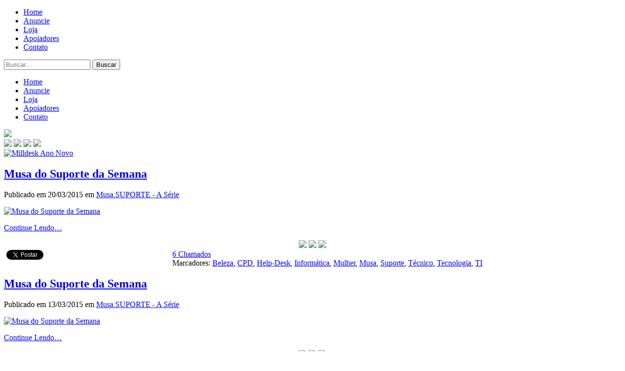

--- FILE ---
content_type: text/html; charset=UTF-8
request_url: https://vidadesuporte.com.br/category/suporte-a-serie/musa-suporte-a-serie/
body_size: 13411
content:
<!DOCTYPE html>
<html lang="pt-BR">
<head profile="http://gmpg.org/xfn/11">
<meta name="viewport" content="width=device-width; initial-scale = 1.0; maximum-scale=1.0; user-scalable=no" />
<meta http-equiv="Content-Type" content="text/html; charset=UTF-8" />
<title>Musa Archives -Vida de Suporte</title>


<link rel="alternate" type="application/rss+xml" title="Vida de Suporte RSS Feed" href="https://vidadesuporte.com.br/feed/" />
<link rel="shortcut icon" type="image/jpg" href="https://vidadesuporte.com.br/wp-content/uploads/2011/06/preview_16x161.png"/>
<link rel="pingback" href="https://vidadesuporte.com.br/xmlrpc.php" />
<meta name='robots' content='noindex, follow' />
	<style>img:is([sizes="auto" i], [sizes^="auto," i]) { contain-intrinsic-size: 3000px 1500px }</style>
	
	<!-- This site is optimized with the Yoast SEO plugin v26.3 - https://yoast.com/wordpress/plugins/seo/ -->
	<meta name="twitter:card" content="summary_large_image" />
	<meta name="twitter:title" content="Musa Archives -" />
	<script type="application/ld+json" class="yoast-schema-graph">{"@context":"https://schema.org","@graph":[{"@type":"CollectionPage","@id":"https://vidadesuporte.com.br/category/suporte-a-serie/musa-suporte-a-serie/","url":"https://vidadesuporte.com.br/category/suporte-a-serie/musa-suporte-a-serie/","name":"Musa Archives -","isPartOf":{"@id":"https://vidadesuporte.com.br/#website"},"breadcrumb":{"@id":"https://vidadesuporte.com.br/category/suporte-a-serie/musa-suporte-a-serie/#breadcrumb"},"inLanguage":"pt-BR"},{"@type":"BreadcrumbList","@id":"https://vidadesuporte.com.br/category/suporte-a-serie/musa-suporte-a-serie/#breadcrumb","itemListElement":[{"@type":"ListItem","position":1,"name":"Home","item":"https://vidadesuporte.com.br/"},{"@type":"ListItem","position":2,"name":"SUPORTE - A Série","item":"https://vidadesuporte.com.br/category/suporte-a-serie/"},{"@type":"ListItem","position":3,"name":"Musa"}]},{"@type":"WebSite","@id":"https://vidadesuporte.com.br/#website","url":"https://vidadesuporte.com.br/","name":"Vida de Suporte","description":"Maior página de humor sobre TI","potentialAction":[{"@type":"SearchAction","target":{"@type":"EntryPoint","urlTemplate":"https://vidadesuporte.com.br/?s={search_term_string}"},"query-input":{"@type":"PropertyValueSpecification","valueRequired":true,"valueName":"search_term_string"}}],"inLanguage":"pt-BR"}]}</script>
	<!-- / Yoast SEO plugin. -->


<link rel='dns-prefetch' href='//secure.gravatar.com' />
<link rel='dns-prefetch' href='//stats.wp.com' />
<link rel='dns-prefetch' href='//v0.wordpress.com' />
<link rel='dns-prefetch' href='//jetpack.wordpress.com' />
<link rel='dns-prefetch' href='//s0.wp.com' />
<link rel='dns-prefetch' href='//public-api.wordpress.com' />
<link rel='dns-prefetch' href='//0.gravatar.com' />
<link rel='dns-prefetch' href='//1.gravatar.com' />
<link rel='dns-prefetch' href='//2.gravatar.com' />
<link rel="alternate" type="application/rss+xml" title="Feed de categoria para Vida de Suporte &raquo; Musa" href="https://vidadesuporte.com.br/category/suporte-a-serie/musa-suporte-a-serie/feed/" />
<script type="text/javascript">
/* <![CDATA[ */
window._wpemojiSettings = {"baseUrl":"https:\/\/s.w.org\/images\/core\/emoji\/16.0.1\/72x72\/","ext":".png","svgUrl":"https:\/\/s.w.org\/images\/core\/emoji\/16.0.1\/svg\/","svgExt":".svg","source":{"concatemoji":"https:\/\/vidadesuporte.com.br\/wp-includes\/js\/wp-emoji-release.min.js?ver=6.8.3"}};
/*! This file is auto-generated */
!function(s,n){var o,i,e;function c(e){try{var t={supportTests:e,timestamp:(new Date).valueOf()};sessionStorage.setItem(o,JSON.stringify(t))}catch(e){}}function p(e,t,n){e.clearRect(0,0,e.canvas.width,e.canvas.height),e.fillText(t,0,0);var t=new Uint32Array(e.getImageData(0,0,e.canvas.width,e.canvas.height).data),a=(e.clearRect(0,0,e.canvas.width,e.canvas.height),e.fillText(n,0,0),new Uint32Array(e.getImageData(0,0,e.canvas.width,e.canvas.height).data));return t.every(function(e,t){return e===a[t]})}function u(e,t){e.clearRect(0,0,e.canvas.width,e.canvas.height),e.fillText(t,0,0);for(var n=e.getImageData(16,16,1,1),a=0;a<n.data.length;a++)if(0!==n.data[a])return!1;return!0}function f(e,t,n,a){switch(t){case"flag":return n(e,"\ud83c\udff3\ufe0f\u200d\u26a7\ufe0f","\ud83c\udff3\ufe0f\u200b\u26a7\ufe0f")?!1:!n(e,"\ud83c\udde8\ud83c\uddf6","\ud83c\udde8\u200b\ud83c\uddf6")&&!n(e,"\ud83c\udff4\udb40\udc67\udb40\udc62\udb40\udc65\udb40\udc6e\udb40\udc67\udb40\udc7f","\ud83c\udff4\u200b\udb40\udc67\u200b\udb40\udc62\u200b\udb40\udc65\u200b\udb40\udc6e\u200b\udb40\udc67\u200b\udb40\udc7f");case"emoji":return!a(e,"\ud83e\udedf")}return!1}function g(e,t,n,a){var r="undefined"!=typeof WorkerGlobalScope&&self instanceof WorkerGlobalScope?new OffscreenCanvas(300,150):s.createElement("canvas"),o=r.getContext("2d",{willReadFrequently:!0}),i=(o.textBaseline="top",o.font="600 32px Arial",{});return e.forEach(function(e){i[e]=t(o,e,n,a)}),i}function t(e){var t=s.createElement("script");t.src=e,t.defer=!0,s.head.appendChild(t)}"undefined"!=typeof Promise&&(o="wpEmojiSettingsSupports",i=["flag","emoji"],n.supports={everything:!0,everythingExceptFlag:!0},e=new Promise(function(e){s.addEventListener("DOMContentLoaded",e,{once:!0})}),new Promise(function(t){var n=function(){try{var e=JSON.parse(sessionStorage.getItem(o));if("object"==typeof e&&"number"==typeof e.timestamp&&(new Date).valueOf()<e.timestamp+604800&&"object"==typeof e.supportTests)return e.supportTests}catch(e){}return null}();if(!n){if("undefined"!=typeof Worker&&"undefined"!=typeof OffscreenCanvas&&"undefined"!=typeof URL&&URL.createObjectURL&&"undefined"!=typeof Blob)try{var e="postMessage("+g.toString()+"("+[JSON.stringify(i),f.toString(),p.toString(),u.toString()].join(",")+"));",a=new Blob([e],{type:"text/javascript"}),r=new Worker(URL.createObjectURL(a),{name:"wpTestEmojiSupports"});return void(r.onmessage=function(e){c(n=e.data),r.terminate(),t(n)})}catch(e){}c(n=g(i,f,p,u))}t(n)}).then(function(e){for(var t in e)n.supports[t]=e[t],n.supports.everything=n.supports.everything&&n.supports[t],"flag"!==t&&(n.supports.everythingExceptFlag=n.supports.everythingExceptFlag&&n.supports[t]);n.supports.everythingExceptFlag=n.supports.everythingExceptFlag&&!n.supports.flag,n.DOMReady=!1,n.readyCallback=function(){n.DOMReady=!0}}).then(function(){return e}).then(function(){var e;n.supports.everything||(n.readyCallback(),(e=n.source||{}).concatemoji?t(e.concatemoji):e.wpemoji&&e.twemoji&&(t(e.twemoji),t(e.wpemoji)))}))}((window,document),window._wpemojiSettings);
/* ]]> */
</script>
<style id='wp-emoji-styles-inline-css' type='text/css'>

	img.wp-smiley, img.emoji {
		display: inline !important;
		border: none !important;
		box-shadow: none !important;
		height: 1em !important;
		width: 1em !important;
		margin: 0 0.07em !important;
		vertical-align: -0.1em !important;
		background: none !important;
		padding: 0 !important;
	}
</style>
<link rel='stylesheet' id='wp-block-library-css' href='https://vidadesuporte.com.br/wp-includes/css/dist/block-library/style.min.css?ver=6.8.3' type='text/css' media='all' />
<style id='classic-theme-styles-inline-css' type='text/css'>
/*! This file is auto-generated */
.wp-block-button__link{color:#fff;background-color:#32373c;border-radius:9999px;box-shadow:none;text-decoration:none;padding:calc(.667em + 2px) calc(1.333em + 2px);font-size:1.125em}.wp-block-file__button{background:#32373c;color:#fff;text-decoration:none}
</style>
<link rel='stylesheet' id='mediaelement-css' href='https://vidadesuporte.com.br/wp-includes/js/mediaelement/mediaelementplayer-legacy.min.css?ver=4.2.17' type='text/css' media='all' />
<link rel='stylesheet' id='wp-mediaelement-css' href='https://vidadesuporte.com.br/wp-includes/js/mediaelement/wp-mediaelement.min.css?ver=6.8.3' type='text/css' media='all' />
<style id='jetpack-sharing-buttons-style-inline-css' type='text/css'>
.jetpack-sharing-buttons__services-list{display:flex;flex-direction:row;flex-wrap:wrap;gap:0;list-style-type:none;margin:5px;padding:0}.jetpack-sharing-buttons__services-list.has-small-icon-size{font-size:12px}.jetpack-sharing-buttons__services-list.has-normal-icon-size{font-size:16px}.jetpack-sharing-buttons__services-list.has-large-icon-size{font-size:24px}.jetpack-sharing-buttons__services-list.has-huge-icon-size{font-size:36px}@media print{.jetpack-sharing-buttons__services-list{display:none!important}}.editor-styles-wrapper .wp-block-jetpack-sharing-buttons{gap:0;padding-inline-start:0}ul.jetpack-sharing-buttons__services-list.has-background{padding:1.25em 2.375em}
</style>
<style id='global-styles-inline-css' type='text/css'>
:root{--wp--preset--aspect-ratio--square: 1;--wp--preset--aspect-ratio--4-3: 4/3;--wp--preset--aspect-ratio--3-4: 3/4;--wp--preset--aspect-ratio--3-2: 3/2;--wp--preset--aspect-ratio--2-3: 2/3;--wp--preset--aspect-ratio--16-9: 16/9;--wp--preset--aspect-ratio--9-16: 9/16;--wp--preset--color--black: #000000;--wp--preset--color--cyan-bluish-gray: #abb8c3;--wp--preset--color--white: #ffffff;--wp--preset--color--pale-pink: #f78da7;--wp--preset--color--vivid-red: #cf2e2e;--wp--preset--color--luminous-vivid-orange: #ff6900;--wp--preset--color--luminous-vivid-amber: #fcb900;--wp--preset--color--light-green-cyan: #7bdcb5;--wp--preset--color--vivid-green-cyan: #00d084;--wp--preset--color--pale-cyan-blue: #8ed1fc;--wp--preset--color--vivid-cyan-blue: #0693e3;--wp--preset--color--vivid-purple: #9b51e0;--wp--preset--gradient--vivid-cyan-blue-to-vivid-purple: linear-gradient(135deg,rgba(6,147,227,1) 0%,rgb(155,81,224) 100%);--wp--preset--gradient--light-green-cyan-to-vivid-green-cyan: linear-gradient(135deg,rgb(122,220,180) 0%,rgb(0,208,130) 100%);--wp--preset--gradient--luminous-vivid-amber-to-luminous-vivid-orange: linear-gradient(135deg,rgba(252,185,0,1) 0%,rgba(255,105,0,1) 100%);--wp--preset--gradient--luminous-vivid-orange-to-vivid-red: linear-gradient(135deg,rgba(255,105,0,1) 0%,rgb(207,46,46) 100%);--wp--preset--gradient--very-light-gray-to-cyan-bluish-gray: linear-gradient(135deg,rgb(238,238,238) 0%,rgb(169,184,195) 100%);--wp--preset--gradient--cool-to-warm-spectrum: linear-gradient(135deg,rgb(74,234,220) 0%,rgb(151,120,209) 20%,rgb(207,42,186) 40%,rgb(238,44,130) 60%,rgb(251,105,98) 80%,rgb(254,248,76) 100%);--wp--preset--gradient--blush-light-purple: linear-gradient(135deg,rgb(255,206,236) 0%,rgb(152,150,240) 100%);--wp--preset--gradient--blush-bordeaux: linear-gradient(135deg,rgb(254,205,165) 0%,rgb(254,45,45) 50%,rgb(107,0,62) 100%);--wp--preset--gradient--luminous-dusk: linear-gradient(135deg,rgb(255,203,112) 0%,rgb(199,81,192) 50%,rgb(65,88,208) 100%);--wp--preset--gradient--pale-ocean: linear-gradient(135deg,rgb(255,245,203) 0%,rgb(182,227,212) 50%,rgb(51,167,181) 100%);--wp--preset--gradient--electric-grass: linear-gradient(135deg,rgb(202,248,128) 0%,rgb(113,206,126) 100%);--wp--preset--gradient--midnight: linear-gradient(135deg,rgb(2,3,129) 0%,rgb(40,116,252) 100%);--wp--preset--font-size--small: 13px;--wp--preset--font-size--medium: 20px;--wp--preset--font-size--large: 36px;--wp--preset--font-size--x-large: 42px;--wp--preset--spacing--20: 0.44rem;--wp--preset--spacing--30: 0.67rem;--wp--preset--spacing--40: 1rem;--wp--preset--spacing--50: 1.5rem;--wp--preset--spacing--60: 2.25rem;--wp--preset--spacing--70: 3.38rem;--wp--preset--spacing--80: 5.06rem;--wp--preset--shadow--natural: 6px 6px 9px rgba(0, 0, 0, 0.2);--wp--preset--shadow--deep: 12px 12px 50px rgba(0, 0, 0, 0.4);--wp--preset--shadow--sharp: 6px 6px 0px rgba(0, 0, 0, 0.2);--wp--preset--shadow--outlined: 6px 6px 0px -3px rgba(255, 255, 255, 1), 6px 6px rgba(0, 0, 0, 1);--wp--preset--shadow--crisp: 6px 6px 0px rgba(0, 0, 0, 1);}:where(.is-layout-flex){gap: 0.5em;}:where(.is-layout-grid){gap: 0.5em;}body .is-layout-flex{display: flex;}.is-layout-flex{flex-wrap: wrap;align-items: center;}.is-layout-flex > :is(*, div){margin: 0;}body .is-layout-grid{display: grid;}.is-layout-grid > :is(*, div){margin: 0;}:where(.wp-block-columns.is-layout-flex){gap: 2em;}:where(.wp-block-columns.is-layout-grid){gap: 2em;}:where(.wp-block-post-template.is-layout-flex){gap: 1.25em;}:where(.wp-block-post-template.is-layout-grid){gap: 1.25em;}.has-black-color{color: var(--wp--preset--color--black) !important;}.has-cyan-bluish-gray-color{color: var(--wp--preset--color--cyan-bluish-gray) !important;}.has-white-color{color: var(--wp--preset--color--white) !important;}.has-pale-pink-color{color: var(--wp--preset--color--pale-pink) !important;}.has-vivid-red-color{color: var(--wp--preset--color--vivid-red) !important;}.has-luminous-vivid-orange-color{color: var(--wp--preset--color--luminous-vivid-orange) !important;}.has-luminous-vivid-amber-color{color: var(--wp--preset--color--luminous-vivid-amber) !important;}.has-light-green-cyan-color{color: var(--wp--preset--color--light-green-cyan) !important;}.has-vivid-green-cyan-color{color: var(--wp--preset--color--vivid-green-cyan) !important;}.has-pale-cyan-blue-color{color: var(--wp--preset--color--pale-cyan-blue) !important;}.has-vivid-cyan-blue-color{color: var(--wp--preset--color--vivid-cyan-blue) !important;}.has-vivid-purple-color{color: var(--wp--preset--color--vivid-purple) !important;}.has-black-background-color{background-color: var(--wp--preset--color--black) !important;}.has-cyan-bluish-gray-background-color{background-color: var(--wp--preset--color--cyan-bluish-gray) !important;}.has-white-background-color{background-color: var(--wp--preset--color--white) !important;}.has-pale-pink-background-color{background-color: var(--wp--preset--color--pale-pink) !important;}.has-vivid-red-background-color{background-color: var(--wp--preset--color--vivid-red) !important;}.has-luminous-vivid-orange-background-color{background-color: var(--wp--preset--color--luminous-vivid-orange) !important;}.has-luminous-vivid-amber-background-color{background-color: var(--wp--preset--color--luminous-vivid-amber) !important;}.has-light-green-cyan-background-color{background-color: var(--wp--preset--color--light-green-cyan) !important;}.has-vivid-green-cyan-background-color{background-color: var(--wp--preset--color--vivid-green-cyan) !important;}.has-pale-cyan-blue-background-color{background-color: var(--wp--preset--color--pale-cyan-blue) !important;}.has-vivid-cyan-blue-background-color{background-color: var(--wp--preset--color--vivid-cyan-blue) !important;}.has-vivid-purple-background-color{background-color: var(--wp--preset--color--vivid-purple) !important;}.has-black-border-color{border-color: var(--wp--preset--color--black) !important;}.has-cyan-bluish-gray-border-color{border-color: var(--wp--preset--color--cyan-bluish-gray) !important;}.has-white-border-color{border-color: var(--wp--preset--color--white) !important;}.has-pale-pink-border-color{border-color: var(--wp--preset--color--pale-pink) !important;}.has-vivid-red-border-color{border-color: var(--wp--preset--color--vivid-red) !important;}.has-luminous-vivid-orange-border-color{border-color: var(--wp--preset--color--luminous-vivid-orange) !important;}.has-luminous-vivid-amber-border-color{border-color: var(--wp--preset--color--luminous-vivid-amber) !important;}.has-light-green-cyan-border-color{border-color: var(--wp--preset--color--light-green-cyan) !important;}.has-vivid-green-cyan-border-color{border-color: var(--wp--preset--color--vivid-green-cyan) !important;}.has-pale-cyan-blue-border-color{border-color: var(--wp--preset--color--pale-cyan-blue) !important;}.has-vivid-cyan-blue-border-color{border-color: var(--wp--preset--color--vivid-cyan-blue) !important;}.has-vivid-purple-border-color{border-color: var(--wp--preset--color--vivid-purple) !important;}.has-vivid-cyan-blue-to-vivid-purple-gradient-background{background: var(--wp--preset--gradient--vivid-cyan-blue-to-vivid-purple) !important;}.has-light-green-cyan-to-vivid-green-cyan-gradient-background{background: var(--wp--preset--gradient--light-green-cyan-to-vivid-green-cyan) !important;}.has-luminous-vivid-amber-to-luminous-vivid-orange-gradient-background{background: var(--wp--preset--gradient--luminous-vivid-amber-to-luminous-vivid-orange) !important;}.has-luminous-vivid-orange-to-vivid-red-gradient-background{background: var(--wp--preset--gradient--luminous-vivid-orange-to-vivid-red) !important;}.has-very-light-gray-to-cyan-bluish-gray-gradient-background{background: var(--wp--preset--gradient--very-light-gray-to-cyan-bluish-gray) !important;}.has-cool-to-warm-spectrum-gradient-background{background: var(--wp--preset--gradient--cool-to-warm-spectrum) !important;}.has-blush-light-purple-gradient-background{background: var(--wp--preset--gradient--blush-light-purple) !important;}.has-blush-bordeaux-gradient-background{background: var(--wp--preset--gradient--blush-bordeaux) !important;}.has-luminous-dusk-gradient-background{background: var(--wp--preset--gradient--luminous-dusk) !important;}.has-pale-ocean-gradient-background{background: var(--wp--preset--gradient--pale-ocean) !important;}.has-electric-grass-gradient-background{background: var(--wp--preset--gradient--electric-grass) !important;}.has-midnight-gradient-background{background: var(--wp--preset--gradient--midnight) !important;}.has-small-font-size{font-size: var(--wp--preset--font-size--small) !important;}.has-medium-font-size{font-size: var(--wp--preset--font-size--medium) !important;}.has-large-font-size{font-size: var(--wp--preset--font-size--large) !important;}.has-x-large-font-size{font-size: var(--wp--preset--font-size--x-large) !important;}
:where(.wp-block-post-template.is-layout-flex){gap: 1.25em;}:where(.wp-block-post-template.is-layout-grid){gap: 1.25em;}
:where(.wp-block-columns.is-layout-flex){gap: 2em;}:where(.wp-block-columns.is-layout-grid){gap: 2em;}
:root :where(.wp-block-pullquote){font-size: 1.5em;line-height: 1.6;}
</style>
<link rel='stylesheet' id='econsulters-cache-plugin-styles-css' href='https://vidadesuporte.com.br/wp-content/plugins/econsulters-cache/public/assets/css/public.css?ver=1.0.0' type='text/css' media='all' />
<link rel='stylesheet' id='estilo-css' href='https://vidadesuporte.com.br/wp-content/themes/vdsuporte/style.css?ver=6.8.3' type='text/css' media='all' />
<link rel='stylesheet' id='responsivo-css' href='https://vidadesuporte.com.br/wp-content/themes/vdsuporte/responsivo.css?ver=6.8.3' type='text/css' media='all' />
<script type="text/javascript" src="https://vidadesuporte.com.br/wp-includes/js/jquery/jquery.min.js?ver=3.7.1" id="jquery-core-js"></script>
<script type="text/javascript" src="https://vidadesuporte.com.br/wp-includes/js/jquery/jquery-migrate.min.js?ver=3.4.1" id="jquery-migrate-js"></script>
<script type="text/javascript" src="https://vidadesuporte.com.br/wp-content/plugins/econsulters-cache/public/assets/js/public.js?ver=1.0.0" id="econsulters-cache-plugin-script-js"></script>
<script type="text/javascript" src="https://vidadesuporte.com.br/wp-content/themes/vdsuporte/script.js?ver=6.8.3" id="blogive-script-js"></script>
<link rel="https://api.w.org/" href="https://vidadesuporte.com.br/wp-json/" /><link rel="alternate" title="JSON" type="application/json" href="https://vidadesuporte.com.br/wp-json/wp/v2/categories/928" /><link rel="EditURI" type="application/rsd+xml" title="RSD" href="https://vidadesuporte.com.br/xmlrpc.php?rsd" />
<meta name="generator" content="WordPress 6.8.3" />
        
        <meta property="fb:admins" content="100001001584107"/>                
        
		<script language="javascript">
		jQuery(function($){
			
			
			
			/// update nos numeros de comentarios
			$('.postcom').each(function(){
				var atucom = $(this).val();
				var urlcom = $(this).parent().find('.posturl').val();
				
				var combj = $(this).attr('id');
				
				$.getJSON("https://graph.facebook.com/1056143497840609/?ids="+urlcom, function(json) {
					//console.log(json);
					if(json!=''){
					var fbcom; 			
					for(i in json) {
						if(json[i].hasOwnProperty('share')){
							fbcom = json[i].share.comment_count;
						}
					}
					//console.log(fbcom);
					var novocom = (fbcom*1)+(atucom*1);
					
					if(novocom == 0) var novocom = 'Chamados';
					if(novocom == 1) var novocom = '1 Chamado';
					if(novocom>1) var novocom = novocom+' Chamados';
						if($('#'+combj).parent().find('.comentai a').length) $('#'+combj).parent().find('.comentai a').html(novocom);
						else if($('#'+combj).parent().parent().find('.comentai a').length) $('#'+combj).parent().parent().find('.comentai a').html(novocom);
						else if($('#'+combj).parent().parent().parent().find('.comentai a').length) $('#'+combj).parent().parent().parent().find('.comentai a').html(novocom);
											}
				});
				
			});
			
				
				
			
		});
		</script>
		<style>
		#sombrafbc{
			background:#000;
			position:fixed;
			display:none;
			z-index:99999;
			width:120%;
			height:120%;
			opacity:0.5;
			margin:-10%;
		}
		#palcom{
			position:fixed;
			display:none;
			left:50%;
			top:50%;
			margin:-300px 0 0 -300px;
			z-index:99999;
			width:600px;
			height:600px;
			border-radius:5px;
		}
		#closelfb{
			float:right;
			margin:-20px -20px;
			z-index:1000;
			cursor:pointer;
		}
		</style>
		
	
		<link rel="stylesheet" href="https://vidadesuporte.com.br/wp-content/plugins/wp-page-numbers/tiny/wp-page-numbers.css" type="text/css" media="screen" />	<style>img#wpstats{display:none}</style>
		
<!-- Jetpack Open Graph Tags -->
<meta property="og:type" content="website" />
<meta property="og:title" content="Musa Archives -" />
<meta property="og:url" content="https://vidadesuporte.com.br/category/suporte-a-serie/musa-suporte-a-serie/" />
<meta property="og:site_name" content="Vida de Suporte" />
<meta property="og:image" content="https://s0.wp.com/i/blank.jpg" />
<meta property="og:image:width" content="200" />
<meta property="og:image:height" content="200" />
<meta property="og:image:alt" content="" />
<meta property="og:locale" content="pt_BR" />

<!-- End Jetpack Open Graph Tags -->

<meta name="google-site-verification" content="6qPTN3O0YXjwWaldsSHSQ4__kc7Repr3kXyQwoXMT6c" />

<script type="text/javascript">

  var _gaq = _gaq || [];
  _gaq.push(['_setAccount', 'UA-15306883-2']);
  _gaq.push(['_trackPageview']);

  (function() {
    var ga = document.createElement('script'); ga.type = 'text/javascript'; ga.async = true;
    ga.src = ('https:' == document.location.protocol ? 'https://ssl' : 'http://www') + '.google-analytics.com/ga.js';
    var s = document.getElementsByTagName('script')[0]; s.parentNode.insertBefore(ga, s);
  })();

</script>

</head>

<body>


<div id="fb-root"></div>
<script>(function(d, s, id) {
  var js, fjs = d.getElementsByTagName(s)[0];
  if (d.getElementById(id)) return;
  js = d.createElement(s); js.id = id;
  js.src = "//connect.facebook.net/pt_BR/all.js#xfbml=1";
  fjs.parentNode.insertBefore(js, fjs);
}(document, 'script', 'facebook-jssdk'));</script>
<script>!function(d,s,id){var js,fjs=d.getElementsByTagName(s)[0],p=/^http:/.test(d.location)?'http':'https';if(!d.getElementById(id)){js=d.createElement(s);js.id=id;js.src=p+'://platform.twitter.com/widgets.js';fjs.parentNode.insertBefore(js,fjs);}}(document, 'script', 'twitter-wjs');</script>

<!-- Posicione esta tag depois da última tag do botão +1. -->
<script type="text/javascript">
  window.___gcfg = {lang: 'pt-BR'};

  (function() {
    var po = document.createElement('script'); po.type = 'text/javascript'; po.async = true;
    po.src = 'https://apis.google.com/js/plusone.js';
    var s = document.getElementsByTagName('script')[0]; s.parentNode.insertBefore(po, s);
  })();
</script>


    <div id="headermenu">
    <div class="mainpage">
        <div class="menuheader"><ul id="menu-menu-topo" class="menu"><li id="menu-item-9543" class="menu-item menu-item-type-custom menu-item-object-custom menu-item-home menu-item-9543"><a href="https://vidadesuporte.com.br/">Home</a></li>
<li id="menu-item-9538" class="menu-item menu-item-type-post_type menu-item-object-page menu-item-9538"><a href="https://vidadesuporte.com.br/anuncie/">Anuncie</a></li>
<li id="menu-item-11397" class="menu-item menu-item-type-custom menu-item-object-custom menu-item-11397"><a href="http://loja.vidadesuporte.com.br/">Loja</a></li>
<li id="menu-item-9574" class="menu-item menu-item-type-post_type menu-item-object-page menu-item-9574"><a href="https://vidadesuporte.com.br/apoiadores/">Apoiadores</a></li>
<li id="menu-item-9542" class="menu-item menu-item-type-post_type menu-item-object-page menu-item-9542"><a href="https://vidadesuporte.com.br/contato/">Contato</a></li>
</ul></div>    
     <div id="buscablog">
           <form action="https://vidadesuporte.com.br" method="get">
                <input type="text" size="20" name="s" id="s" placeholder="Buscar..." value="" /> <input type="submit" id="acao" value="Buscar"/>
           </form>
     </div>
     <div id="menuresp">
     	<a href="#" id="abrem"></a>
        <div id="lista">
        <div class="listah"><ul id="menu-menu-topo-1" class="menu"><li class="menu-item menu-item-type-custom menu-item-object-custom menu-item-home menu-item-9543"><a href="https://vidadesuporte.com.br/">Home</a></li>
<li class="menu-item menu-item-type-post_type menu-item-object-page menu-item-9538"><a href="https://vidadesuporte.com.br/anuncie/">Anuncie</a></li>
<li class="menu-item menu-item-type-custom menu-item-object-custom menu-item-11397"><a href="http://loja.vidadesuporte.com.br/">Loja</a></li>
<li class="menu-item menu-item-type-post_type menu-item-object-page menu-item-9574"><a href="https://vidadesuporte.com.br/apoiadores/">Apoiadores</a></li>
<li class="menu-item menu-item-type-post_type menu-item-object-page menu-item-9542"><a href="https://vidadesuporte.com.br/contato/">Contato</a></li>
</ul></div>        </div>
     </div>
    </div>
     
	</div>
    <div id="cabefoo"></div>

<div class="mainpage">
<div id="cabecalho" style="background:url(https://vidadesuporte.com.br/wp-content/uploads/2015/01/Topo_Figa_Grey.png) 335px 0 no-repeat;">
    <div id="logo">
    	<a href="https://vidadesuporte.com.br"><img src="https://vidadesuporte.com.br/wp-content/themes/vdsuporte/images/logo.gif" border="0" /></a>
    </div>


        <div id="redessociais">
            <a href="https://www.instagram.com/tirinhas_suporte/" target="_blank" title="Siga no Insta"><img src="https://vidadesuporte.com.br/wp-content/themes/vdsuporte/images/insta.png"></a>
            <a href="https://www.facebook.com/tirinhassuporte" target="_blank" title="Curta no Facebook"><img src="https://vidadesuporte.com.br/wp-content/themes/vdsuporte/images/fb.png"></a>
            <a href="http://twitter.com/Andre_Suporte" target="_blank" title="Siga no Twitter"><img src="https://vidadesuporte.com.br/wp-content/themes/vdsuporte/images/tw.png" ></a>
            <a href="https://www.youtube.com/user/suportecanal" target="_blank" title="Assine o canal"><img class="or" src="https://vidadesuporte.com.br/wp-content/themes/vdsuporte/images/yt.png"></a>
        </div>
        
</div>
    <div id="bloco-posts">
    
    
            <div id="adstopo"><a href="https://www.milldesk.com.br/avalie?utm_source=bannertopovidadesuporte&utm_medium=vidadesuportebannertopo&utm_campaign=bannertopovidadesuporte&origem=vidadesuporte_topo" target="_blank"><img src="https://vidadesuporte.com.br/wp-content/uploads/2026/01/Milldesk-Ano-Novo.gif" alt="Milldesk Ano Novo" width="630" height="150" class="aligncenter size-full wp-image-34667" /></a></div>
        
                <div class="post" id="post-11932">
        
            <h2 class="titulopost">
                <a href="https://vidadesuporte.com.br/suporte-a-serie/musa-do-suporte-da-semana-117/" rel="bookmark" title="Musa do Suporte da Semana">Musa do Suporte da Semana</a>
            </h2>
            
            <div class="infopost">
                Publicado em 20/03/2015 em <a href="https://vidadesuporte.com.br/category/suporte-a-serie/musa-suporte-a-serie/" rel="category tag">Musa</a>,<a href="https://vidadesuporte.com.br/category/suporte-a-serie/" rel="category tag">SUPORTE - A Série</a>            </div>
            
                  
                
            <div class="content">
                <p><a href="https://vidadesuporte.com.br/suporte-a-serie/musa-do-suporte-da-semana-117/#more-11932"><img fetchpriority="high" decoding="async" src="https://vidadesuporte.com.br/wp-content/uploads/2015/03/Chamada_Musa_Elaine_Prado.jpg" alt="Musa do Suporte da Semana" width="500" height="500" class="aligncenter size-full wp-image-11933" srcset="https://vidadesuporte.com.br/wp-content/uploads/2015/03/Chamada_Musa_Elaine_Prado.jpg 500w, https://vidadesuporte.com.br/wp-content/uploads/2015/03/Chamada_Musa_Elaine_Prado-150x150.jpg 150w, https://vidadesuporte.com.br/wp-content/uploads/2015/03/Chamada_Musa_Elaine_Prado-300x300.jpg 300w" sizes="(max-width: 500px) 100vw, 500px" /></a></p>
<p> <a href="https://vidadesuporte.com.br/suporte-a-serie/musa-do-suporte-da-semana-117/#more-11932" class="more-link"> Continue Lendo&#8230;</a></p>
<input type="hidden" id="url11932" class="posturl" value="http://vidadesuporte.com.br/suporte-a-serie/musa-do-suporte-da-semana-117/" />
					<input type="hidden" id="com11932" class="postcom" value="6" />            </div>
                
            <div class="postfooter">
                <div class="listsos" style="text-align:center;">
                    <a target="_blank" href="whatsapp://send?text=Musa%20do%20Suporte%20da%20Semana%20https%3A%2F%2Fvidadesuporte.com.br%2Fsuporte-a-serie%2Fmusa-do-suporte-da-semana-117%2F"><img src="https://vidadesuporte.com.br/wp-content/themes/vdsuporte/images/whatsappbutton.png" border="0" /></a>

                    <a target="_blank" href="https://www.facebook.com/sharer/sharer.php?u=https://vidadesuporte.com.br/suporte-a-serie/musa-do-suporte-da-semana-117/"><img src="https://vidadesuporte.com.br/wp-content/themes/vdsuporte/images/facebook.png" border="0" /></a>

                    <a target="_blank" href="https://twitter.com/home?status=Musa%20do%20Suporte%20da%20Semana%20https%3A%2F%2Fvidadesuporte.com.br%2Fsuporte-a-serie%2Fmusa-do-suporte-da-semana-117%2F"><img src="https://vidadesuporte.com.br/wp-content/themes/vdsuporte/images/twitter.png" border="0" /></a>
                </div>
                
            <table width="340" style="float:left; margin:0 0 5px 5px;" border="0" cellspacing="0" cellpadding="0">
                      <tr>
                        <td><div class="fb-share-button" data-href="https://vidadesuporte.com.br/suporte-a-serie/musa-do-suporte-da-semana-117/" data-width="80" data-type="box_count"></div></td>
                        <td><div class="fb-like" data-href="https://vidadesuporte.com.br/suporte-a-serie/musa-do-suporte-da-semana-117/" data-width="80" data-layout="box_count" data-action="like" data-show-faces="true" data-share="false"></div></td>
                        <td>    <a href="https://twitter.com/share" class="twitter-share-button" data-count="vertical" data-url="https://vidadesuporte.com.br/suporte-a-serie/musa-do-suporte-da-semana-117/" data-text="Musa do Suporte da Semana" data-via="Andre_Suporte" data-lang="pt" data-related="Andre_Suporte">Tweetar</a></td>
                        <td><div class="g-plusone" data-size="tall" data-href="https://vidadesuporte.com.br/suporte-a-serie/musa-do-suporte-da-semana-117/"></div></td>
                      </tr>
            </table> 
            
                                <div class="comentai">
                    <a href="https://vidadesuporte.com.br/suporte-a-serie/musa-do-suporte-da-semana-117/#comments">6 Chamados</a>                </div>
                                
                <div class="tags">Marcadores: <a href="https://vidadesuporte.com.br/tag/beleza/" rel="tag">Beleza</a>, <a href="https://vidadesuporte.com.br/tag/cpd/" rel="tag">CPD</a>, <a href="https://vidadesuporte.com.br/tag/help-desk/" rel="tag">Help-Desk</a>, <a href="https://vidadesuporte.com.br/tag/informatica/" rel="tag">Informática</a>, <a href="https://vidadesuporte.com.br/tag/mulher/" rel="tag">Mulher</a>, <a href="https://vidadesuporte.com.br/tag/musa/" rel="tag">Musa</a>, <a href="https://vidadesuporte.com.br/tag/suporte/" rel="tag">Suporte</a>, <a href="https://vidadesuporte.com.br/tag/tecnico/" rel="tag">Técnico</a>, <a href="https://vidadesuporte.com.br/tag/tecnologia/" rel="tag">Tecnologia</a>, <a href="https://vidadesuporte.com.br/tag/ti/" rel="tag">TI</a></div>            </div>
        </div>

                            <div class="post" id="post-11882">
        
            <h2 class="titulopost">
                <a href="https://vidadesuporte.com.br/suporte-a-serie/musa-do-suporte-da-semana-116/" rel="bookmark" title="Musa do Suporte da Semana">Musa do Suporte da Semana</a>
            </h2>
            
            <div class="infopost">
                Publicado em 13/03/2015 em <a href="https://vidadesuporte.com.br/category/suporte-a-serie/musa-suporte-a-serie/" rel="category tag">Musa</a>,<a href="https://vidadesuporte.com.br/category/suporte-a-serie/" rel="category tag">SUPORTE - A Série</a>            </div>
            
                  
                
            <div class="content">
                <p><a href="https://vidadesuporte.com.br/suporte-a-serie/musa-do-suporte-da-semana-116/#more-11882"><img decoding="async" src="https://vidadesuporte.com.br/wp-content/uploads/2015/03/Chamada_Musa_Leticia_Silva.jpg" alt="Musa do Suporte da Semana" width="500" height="500" class="aligncenter size-full wp-image-11883" srcset="https://vidadesuporte.com.br/wp-content/uploads/2015/03/Chamada_Musa_Leticia_Silva.jpg 500w, https://vidadesuporte.com.br/wp-content/uploads/2015/03/Chamada_Musa_Leticia_Silva-150x150.jpg 150w, https://vidadesuporte.com.br/wp-content/uploads/2015/03/Chamada_Musa_Leticia_Silva-300x300.jpg 300w" sizes="(max-width: 500px) 100vw, 500px" /></a></p>
<p> <a href="https://vidadesuporte.com.br/suporte-a-serie/musa-do-suporte-da-semana-116/#more-11882" class="more-link"> Continue Lendo&#8230;</a></p>
<input type="hidden" id="url11882" class="posturl" value="http://vidadesuporte.com.br/suporte-a-serie/musa-do-suporte-da-semana-116/" />
					<input type="hidden" id="com11882" class="postcom" value="19" />            </div>
                
            <div class="postfooter">
                <div class="listsos" style="text-align:center;">
                    <a target="_blank" href="whatsapp://send?text=Musa%20do%20Suporte%20da%20Semana%20https%3A%2F%2Fvidadesuporte.com.br%2Fsuporte-a-serie%2Fmusa-do-suporte-da-semana-116%2F"><img src="https://vidadesuporte.com.br/wp-content/themes/vdsuporte/images/whatsappbutton.png" border="0" /></a>

                    <a target="_blank" href="https://www.facebook.com/sharer/sharer.php?u=https://vidadesuporte.com.br/suporte-a-serie/musa-do-suporte-da-semana-116/"><img src="https://vidadesuporte.com.br/wp-content/themes/vdsuporte/images/facebook.png" border="0" /></a>

                    <a target="_blank" href="https://twitter.com/home?status=Musa%20do%20Suporte%20da%20Semana%20https%3A%2F%2Fvidadesuporte.com.br%2Fsuporte-a-serie%2Fmusa-do-suporte-da-semana-116%2F"><img src="https://vidadesuporte.com.br/wp-content/themes/vdsuporte/images/twitter.png" border="0" /></a>
                </div>
                
            <table width="340" style="float:left; margin:0 0 5px 5px;" border="0" cellspacing="0" cellpadding="0">
                      <tr>
                        <td><div class="fb-share-button" data-href="https://vidadesuporte.com.br/suporte-a-serie/musa-do-suporte-da-semana-116/" data-width="80" data-type="box_count"></div></td>
                        <td><div class="fb-like" data-href="https://vidadesuporte.com.br/suporte-a-serie/musa-do-suporte-da-semana-116/" data-width="80" data-layout="box_count" data-action="like" data-show-faces="true" data-share="false"></div></td>
                        <td>    <a href="https://twitter.com/share" class="twitter-share-button" data-count="vertical" data-url="https://vidadesuporte.com.br/suporte-a-serie/musa-do-suporte-da-semana-116/" data-text="Musa do Suporte da Semana" data-via="Andre_Suporte" data-lang="pt" data-related="Andre_Suporte">Tweetar</a></td>
                        <td><div class="g-plusone" data-size="tall" data-href="https://vidadesuporte.com.br/suporte-a-serie/musa-do-suporte-da-semana-116/"></div></td>
                      </tr>
            </table> 
            
                                <div class="comentai">
                    <a href="https://vidadesuporte.com.br/suporte-a-serie/musa-do-suporte-da-semana-116/#comments">19 Chamados</a>                </div>
                                
                <div class="tags">Marcadores: <a href="https://vidadesuporte.com.br/tag/beleza/" rel="tag">Beleza</a>, <a href="https://vidadesuporte.com.br/tag/cpd/" rel="tag">CPD</a>, <a href="https://vidadesuporte.com.br/tag/help-desk/" rel="tag">Help-Desk</a>, <a href="https://vidadesuporte.com.br/tag/informatica/" rel="tag">Informática</a>, <a href="https://vidadesuporte.com.br/tag/mulher/" rel="tag">Mulher</a>, <a href="https://vidadesuporte.com.br/tag/musa/" rel="tag">Musa</a>, <a href="https://vidadesuporte.com.br/tag/suporte/" rel="tag">Suporte</a>, <a href="https://vidadesuporte.com.br/tag/tecnico/" rel="tag">Técnico</a>, <a href="https://vidadesuporte.com.br/tag/tecnologia/" rel="tag">Tecnologia</a>, <a href="https://vidadesuporte.com.br/tag/ti/" rel="tag">TI</a></div>            </div>
        </div>

                            <div class="post" id="post-11831">
        
            <h2 class="titulopost">
                <a href="https://vidadesuporte.com.br/suporte-a-serie/musa-do-suporte-da-semana-115/" rel="bookmark" title="Musa do Suporte da Semana">Musa do Suporte da Semana</a>
            </h2>
            
            <div class="infopost">
                Publicado em 04/03/2015 em <a href="https://vidadesuporte.com.br/category/suporte-a-serie/musa-suporte-a-serie/" rel="category tag">Musa</a>,<a href="https://vidadesuporte.com.br/category/suporte-a-serie/" rel="category tag">SUPORTE - A Série</a>            </div>
            
                  
                
            <div class="content">
                <p><a href="https://vidadesuporte.com.br/suporte-a-serie/musa-do-suporte-da-semana-115/#more-11831"><img decoding="async" src="https://vidadesuporte.com.br/wp-content/uploads/2015/03/Chamada_Musa_Danielly_Guimaraes.jpg" alt="Chamada_Musa_Danielly_Guimaraes" width="500" height="500" class="aligncenter size-full wp-image-11832" srcset="https://vidadesuporte.com.br/wp-content/uploads/2015/03/Chamada_Musa_Danielly_Guimaraes.jpg 500w, https://vidadesuporte.com.br/wp-content/uploads/2015/03/Chamada_Musa_Danielly_Guimaraes-150x150.jpg 150w, https://vidadesuporte.com.br/wp-content/uploads/2015/03/Chamada_Musa_Danielly_Guimaraes-300x300.jpg 300w" sizes="(max-width: 500px) 100vw, 500px" /></a></p>
<p> <a href="https://vidadesuporte.com.br/suporte-a-serie/musa-do-suporte-da-semana-115/#more-11831" class="more-link"> Continue Lendo&#8230;</a></p>
<input type="hidden" id="url11831" class="posturl" value="http://vidadesuporte.com.br/suporte-a-serie/musa-do-suporte-da-semana-115/" />
					<input type="hidden" id="com11831" class="postcom" value="9" />            </div>
                
            <div class="postfooter">
                <div class="listsos" style="text-align:center;">
                    <a target="_blank" href="whatsapp://send?text=Musa%20do%20Suporte%20da%20Semana%20https%3A%2F%2Fvidadesuporte.com.br%2Fsuporte-a-serie%2Fmusa-do-suporte-da-semana-115%2F"><img src="https://vidadesuporte.com.br/wp-content/themes/vdsuporte/images/whatsappbutton.png" border="0" /></a>

                    <a target="_blank" href="https://www.facebook.com/sharer/sharer.php?u=https://vidadesuporte.com.br/suporte-a-serie/musa-do-suporte-da-semana-115/"><img src="https://vidadesuporte.com.br/wp-content/themes/vdsuporte/images/facebook.png" border="0" /></a>

                    <a target="_blank" href="https://twitter.com/home?status=Musa%20do%20Suporte%20da%20Semana%20https%3A%2F%2Fvidadesuporte.com.br%2Fsuporte-a-serie%2Fmusa-do-suporte-da-semana-115%2F"><img src="https://vidadesuporte.com.br/wp-content/themes/vdsuporte/images/twitter.png" border="0" /></a>
                </div>
                
            <table width="340" style="float:left; margin:0 0 5px 5px;" border="0" cellspacing="0" cellpadding="0">
                      <tr>
                        <td><div class="fb-share-button" data-href="https://vidadesuporte.com.br/suporte-a-serie/musa-do-suporte-da-semana-115/" data-width="80" data-type="box_count"></div></td>
                        <td><div class="fb-like" data-href="https://vidadesuporte.com.br/suporte-a-serie/musa-do-suporte-da-semana-115/" data-width="80" data-layout="box_count" data-action="like" data-show-faces="true" data-share="false"></div></td>
                        <td>    <a href="https://twitter.com/share" class="twitter-share-button" data-count="vertical" data-url="https://vidadesuporte.com.br/suporte-a-serie/musa-do-suporte-da-semana-115/" data-text="Musa do Suporte da Semana" data-via="Andre_Suporte" data-lang="pt" data-related="Andre_Suporte">Tweetar</a></td>
                        <td><div class="g-plusone" data-size="tall" data-href="https://vidadesuporte.com.br/suporte-a-serie/musa-do-suporte-da-semana-115/"></div></td>
                      </tr>
            </table> 
            
                                <div class="comentai">
                    <a href="https://vidadesuporte.com.br/suporte-a-serie/musa-do-suporte-da-semana-115/#comments">9 Chamados</a>                </div>
                                
                <div class="tags">Marcadores: <a href="https://vidadesuporte.com.br/tag/beleza/" rel="tag">Beleza</a>, <a href="https://vidadesuporte.com.br/tag/cpd/" rel="tag">CPD</a>, <a href="https://vidadesuporte.com.br/tag/help-desk/" rel="tag">Help-Desk</a>, <a href="https://vidadesuporte.com.br/tag/informatica/" rel="tag">Informática</a>, <a href="https://vidadesuporte.com.br/tag/mulher/" rel="tag">Mulher</a>, <a href="https://vidadesuporte.com.br/tag/musa/" rel="tag">Musa</a>, <a href="https://vidadesuporte.com.br/tag/suporte/" rel="tag">Suporte</a>, <a href="https://vidadesuporte.com.br/tag/tecnico/" rel="tag">Técnico</a>, <a href="https://vidadesuporte.com.br/tag/tecnologia/" rel="tag">Tecnologia</a>, <a href="https://vidadesuporte.com.br/tag/ti/" rel="tag">TI</a></div>            </div>
        </div>

                            <div class="post" id="post-11786">
        
            <h2 class="titulopost">
                <a href="https://vidadesuporte.com.br/suporte-a-serie/musa-do-suporte-da-semana-114/" rel="bookmark" title="Musa do Suporte da Semana">Musa do Suporte da Semana</a>
            </h2>
            
            <div class="infopost">
                Publicado em 26/02/2015 em <a href="https://vidadesuporte.com.br/category/suporte-a-serie/musa-suporte-a-serie/" rel="category tag">Musa</a>,<a href="https://vidadesuporte.com.br/category/suporte-a-serie/" rel="category tag">SUPORTE - A Série</a>            </div>
            
                  
                
            <div class="content">
                <p><a href="https://vidadesuporte.com.br/suporte-a-serie/musa-do-suporte-da-semana-114/#more-11786"><img loading="lazy" decoding="async" src="https://vidadesuporte.com.br/wp-content/uploads/2015/02/Chamada_Musa_Rayra_Motta.jpg" alt="Musa do Suporte da Semana" width="500" height="500" class="aligncenter size-full wp-image-11787" srcset="https://vidadesuporte.com.br/wp-content/uploads/2015/02/Chamada_Musa_Rayra_Motta.jpg 500w, https://vidadesuporte.com.br/wp-content/uploads/2015/02/Chamada_Musa_Rayra_Motta-150x150.jpg 150w, https://vidadesuporte.com.br/wp-content/uploads/2015/02/Chamada_Musa_Rayra_Motta-300x300.jpg 300w" sizes="auto, (max-width: 500px) 100vw, 500px" /></a></p>
<p> <a href="https://vidadesuporte.com.br/suporte-a-serie/musa-do-suporte-da-semana-114/#more-11786" class="more-link"> Continue Lendo&#8230;</a></p>
<input type="hidden" id="url11786" class="posturl" value="http://vidadesuporte.com.br/suporte-a-serie/musa-do-suporte-da-semana-114/" />
					<input type="hidden" id="com11786" class="postcom" value="10" />            </div>
                
            <div class="postfooter">
                <div class="listsos" style="text-align:center;">
                    <a target="_blank" href="whatsapp://send?text=Musa%20do%20Suporte%20da%20Semana%20https%3A%2F%2Fvidadesuporte.com.br%2Fsuporte-a-serie%2Fmusa-do-suporte-da-semana-114%2F"><img src="https://vidadesuporte.com.br/wp-content/themes/vdsuporte/images/whatsappbutton.png" border="0" /></a>

                    <a target="_blank" href="https://www.facebook.com/sharer/sharer.php?u=https://vidadesuporte.com.br/suporte-a-serie/musa-do-suporte-da-semana-114/"><img src="https://vidadesuporte.com.br/wp-content/themes/vdsuporte/images/facebook.png" border="0" /></a>

                    <a target="_blank" href="https://twitter.com/home?status=Musa%20do%20Suporte%20da%20Semana%20https%3A%2F%2Fvidadesuporte.com.br%2Fsuporte-a-serie%2Fmusa-do-suporte-da-semana-114%2F"><img src="https://vidadesuporte.com.br/wp-content/themes/vdsuporte/images/twitter.png" border="0" /></a>
                </div>
                
            <table width="340" style="float:left; margin:0 0 5px 5px;" border="0" cellspacing="0" cellpadding="0">
                      <tr>
                        <td><div class="fb-share-button" data-href="https://vidadesuporte.com.br/suporte-a-serie/musa-do-suporte-da-semana-114/" data-width="80" data-type="box_count"></div></td>
                        <td><div class="fb-like" data-href="https://vidadesuporte.com.br/suporte-a-serie/musa-do-suporte-da-semana-114/" data-width="80" data-layout="box_count" data-action="like" data-show-faces="true" data-share="false"></div></td>
                        <td>    <a href="https://twitter.com/share" class="twitter-share-button" data-count="vertical" data-url="https://vidadesuporte.com.br/suporte-a-serie/musa-do-suporte-da-semana-114/" data-text="Musa do Suporte da Semana" data-via="Andre_Suporte" data-lang="pt" data-related="Andre_Suporte">Tweetar</a></td>
                        <td><div class="g-plusone" data-size="tall" data-href="https://vidadesuporte.com.br/suporte-a-serie/musa-do-suporte-da-semana-114/"></div></td>
                      </tr>
            </table> 
            
                                <div class="comentai">
                    <a href="https://vidadesuporte.com.br/suporte-a-serie/musa-do-suporte-da-semana-114/#comments">10 Chamados</a>                </div>
                                
                <div class="tags">Marcadores: <a href="https://vidadesuporte.com.br/tag/beleza/" rel="tag">Beleza</a>, <a href="https://vidadesuporte.com.br/tag/cpd/" rel="tag">CPD</a>, <a href="https://vidadesuporte.com.br/tag/help-desk/" rel="tag">Help-Desk</a>, <a href="https://vidadesuporte.com.br/tag/informatica/" rel="tag">Informática</a>, <a href="https://vidadesuporte.com.br/tag/mulher/" rel="tag">Mulher</a>, <a href="https://vidadesuporte.com.br/tag/musa/" rel="tag">Musa</a>, <a href="https://vidadesuporte.com.br/tag/suporte/" rel="tag">Suporte</a>, <a href="https://vidadesuporte.com.br/tag/tecnico/" rel="tag">Técnico</a>, <a href="https://vidadesuporte.com.br/tag/tecnologia/" rel="tag">Tecnologia</a>, <a href="https://vidadesuporte.com.br/tag/ti/" rel="tag">TI</a></div>            </div>
        </div>

                            <div class="post" id="post-11737">
        
            <h2 class="titulopost">
                <a href="https://vidadesuporte.com.br/suporte-a-serie/musa-do-suporte-da-semana-113/" rel="bookmark" title="Musa do Suporte da Semana">Musa do Suporte da Semana</a>
            </h2>
            
            <div class="infopost">
                Publicado em 19/02/2015 em <a href="https://vidadesuporte.com.br/category/suporte-a-serie/musa-suporte-a-serie/" rel="category tag">Musa</a>,<a href="https://vidadesuporte.com.br/category/suporte-a-serie/" rel="category tag">SUPORTE - A Série</a>            </div>
            
                  
                
            <div class="content">
                <p><a href="https://vidadesuporte.com.br/suporte-a-serie/musa-do-suporte-da-semana-113/#more-11737"><img loading="lazy" decoding="async" src="https://vidadesuporte.com.br/wp-content/uploads/2015/02/Chamada_Musa_Bia_Alves.jpg" alt="Musa do Suporte da Semana" width="500" height="500" class="aligncenter size-full wp-image-11738" srcset="https://vidadesuporte.com.br/wp-content/uploads/2015/02/Chamada_Musa_Bia_Alves.jpg 500w, https://vidadesuporte.com.br/wp-content/uploads/2015/02/Chamada_Musa_Bia_Alves-150x150.jpg 150w, https://vidadesuporte.com.br/wp-content/uploads/2015/02/Chamada_Musa_Bia_Alves-300x300.jpg 300w" sizes="auto, (max-width: 500px) 100vw, 500px" /></a></p>
<p> <a href="https://vidadesuporte.com.br/suporte-a-serie/musa-do-suporte-da-semana-113/#more-11737" class="more-link"> Continue Lendo&#8230;</a></p>
<input type="hidden" id="url11737" class="posturl" value="http://vidadesuporte.com.br/suporte-a-serie/musa-do-suporte-da-semana-113/" />
					<input type="hidden" id="com11737" class="postcom" value="24" />            </div>
                
            <div class="postfooter">
                <div class="listsos" style="text-align:center;">
                    <a target="_blank" href="whatsapp://send?text=Musa%20do%20Suporte%20da%20Semana%20https%3A%2F%2Fvidadesuporte.com.br%2Fsuporte-a-serie%2Fmusa-do-suporte-da-semana-113%2F"><img src="https://vidadesuporte.com.br/wp-content/themes/vdsuporte/images/whatsappbutton.png" border="0" /></a>

                    <a target="_blank" href="https://www.facebook.com/sharer/sharer.php?u=https://vidadesuporte.com.br/suporte-a-serie/musa-do-suporte-da-semana-113/"><img src="https://vidadesuporte.com.br/wp-content/themes/vdsuporte/images/facebook.png" border="0" /></a>

                    <a target="_blank" href="https://twitter.com/home?status=Musa%20do%20Suporte%20da%20Semana%20https%3A%2F%2Fvidadesuporte.com.br%2Fsuporte-a-serie%2Fmusa-do-suporte-da-semana-113%2F"><img src="https://vidadesuporte.com.br/wp-content/themes/vdsuporte/images/twitter.png" border="0" /></a>
                </div>
                
            <table width="340" style="float:left; margin:0 0 5px 5px;" border="0" cellspacing="0" cellpadding="0">
                      <tr>
                        <td><div class="fb-share-button" data-href="https://vidadesuporte.com.br/suporte-a-serie/musa-do-suporte-da-semana-113/" data-width="80" data-type="box_count"></div></td>
                        <td><div class="fb-like" data-href="https://vidadesuporte.com.br/suporte-a-serie/musa-do-suporte-da-semana-113/" data-width="80" data-layout="box_count" data-action="like" data-show-faces="true" data-share="false"></div></td>
                        <td>    <a href="https://twitter.com/share" class="twitter-share-button" data-count="vertical" data-url="https://vidadesuporte.com.br/suporte-a-serie/musa-do-suporte-da-semana-113/" data-text="Musa do Suporte da Semana" data-via="Andre_Suporte" data-lang="pt" data-related="Andre_Suporte">Tweetar</a></td>
                        <td><div class="g-plusone" data-size="tall" data-href="https://vidadesuporte.com.br/suporte-a-serie/musa-do-suporte-da-semana-113/"></div></td>
                      </tr>
            </table> 
            
                                <div class="comentai">
                    <a href="https://vidadesuporte.com.br/suporte-a-serie/musa-do-suporte-da-semana-113/#comments">24 Chamados</a>                </div>
                                
                <div class="tags">Marcadores: <a href="https://vidadesuporte.com.br/tag/beleza/" rel="tag">Beleza</a>, <a href="https://vidadesuporte.com.br/tag/cpd/" rel="tag">CPD</a>, <a href="https://vidadesuporte.com.br/tag/help-desk/" rel="tag">Help-Desk</a>, <a href="https://vidadesuporte.com.br/tag/informatica/" rel="tag">Informática</a>, <a href="https://vidadesuporte.com.br/tag/mulher/" rel="tag">Mulher</a>, <a href="https://vidadesuporte.com.br/tag/musa/" rel="tag">Musa</a>, <a href="https://vidadesuporte.com.br/tag/suporte/" rel="tag">Suporte</a>, <a href="https://vidadesuporte.com.br/tag/tecnico/" rel="tag">Técnico</a>, <a href="https://vidadesuporte.com.br/tag/tecnologia/" rel="tag">Tecnologia</a>, <a href="https://vidadesuporte.com.br/tag/ti/" rel="tag">TI</a></div>            </div>
        </div>

                            <div class="post" id="post-11685">
        
            <h2 class="titulopost">
                <a href="https://vidadesuporte.com.br/suporte-a-serie/musa-do-suporte-da-semana-112/" rel="bookmark" title="Musa do Suporte da Semana">Musa do Suporte da Semana</a>
            </h2>
            
            <div class="infopost">
                Publicado em 12/02/2015 em <a href="https://vidadesuporte.com.br/category/suporte-a-serie/musa-suporte-a-serie/" rel="category tag">Musa</a>,<a href="https://vidadesuporte.com.br/category/suporte-a-serie/" rel="category tag">SUPORTE - A Série</a>            </div>
            
                  
                
            <div class="content">
                <p><a href="https://vidadesuporte.com.br/suporte-a-serie/musa-do-suporte-da-semana-112/#more-11685"><img loading="lazy" decoding="async" src="https://vidadesuporte.com.br/wp-content/uploads/2015/02/Chamada_Musa_Debora_Costa.jpg" alt="Musa do Suporte da Semana" width="500" height="500" class="aligncenter size-full wp-image-11686" srcset="https://vidadesuporte.com.br/wp-content/uploads/2015/02/Chamada_Musa_Debora_Costa.jpg 500w, https://vidadesuporte.com.br/wp-content/uploads/2015/02/Chamada_Musa_Debora_Costa-150x150.jpg 150w, https://vidadesuporte.com.br/wp-content/uploads/2015/02/Chamada_Musa_Debora_Costa-300x300.jpg 300w" sizes="auto, (max-width: 500px) 100vw, 500px" /></a></p>
<p> <a href="https://vidadesuporte.com.br/suporte-a-serie/musa-do-suporte-da-semana-112/#more-11685" class="more-link"> Continue Lendo&#8230;</a></p>
<input type="hidden" id="url11685" class="posturl" value="http://vidadesuporte.com.br/suporte-a-serie/musa-do-suporte-da-semana-112/" />
					<input type="hidden" id="com11685" class="postcom" value="13" />            </div>
                
            <div class="postfooter">
                <div class="listsos" style="text-align:center;">
                    <a target="_blank" href="whatsapp://send?text=Musa%20do%20Suporte%20da%20Semana%20https%3A%2F%2Fvidadesuporte.com.br%2Fsuporte-a-serie%2Fmusa-do-suporte-da-semana-112%2F"><img src="https://vidadesuporte.com.br/wp-content/themes/vdsuporte/images/whatsappbutton.png" border="0" /></a>

                    <a target="_blank" href="https://www.facebook.com/sharer/sharer.php?u=https://vidadesuporte.com.br/suporte-a-serie/musa-do-suporte-da-semana-112/"><img src="https://vidadesuporte.com.br/wp-content/themes/vdsuporte/images/facebook.png" border="0" /></a>

                    <a target="_blank" href="https://twitter.com/home?status=Musa%20do%20Suporte%20da%20Semana%20https%3A%2F%2Fvidadesuporte.com.br%2Fsuporte-a-serie%2Fmusa-do-suporte-da-semana-112%2F"><img src="https://vidadesuporte.com.br/wp-content/themes/vdsuporte/images/twitter.png" border="0" /></a>
                </div>
                
            <table width="340" style="float:left; margin:0 0 5px 5px;" border="0" cellspacing="0" cellpadding="0">
                      <tr>
                        <td><div class="fb-share-button" data-href="https://vidadesuporte.com.br/suporte-a-serie/musa-do-suporte-da-semana-112/" data-width="80" data-type="box_count"></div></td>
                        <td><div class="fb-like" data-href="https://vidadesuporte.com.br/suporte-a-serie/musa-do-suporte-da-semana-112/" data-width="80" data-layout="box_count" data-action="like" data-show-faces="true" data-share="false"></div></td>
                        <td>    <a href="https://twitter.com/share" class="twitter-share-button" data-count="vertical" data-url="https://vidadesuporte.com.br/suporte-a-serie/musa-do-suporte-da-semana-112/" data-text="Musa do Suporte da Semana" data-via="Andre_Suporte" data-lang="pt" data-related="Andre_Suporte">Tweetar</a></td>
                        <td><div class="g-plusone" data-size="tall" data-href="https://vidadesuporte.com.br/suporte-a-serie/musa-do-suporte-da-semana-112/"></div></td>
                      </tr>
            </table> 
            
                                <div class="comentai">
                    <a href="https://vidadesuporte.com.br/suporte-a-serie/musa-do-suporte-da-semana-112/#comments">13 Chamados</a>                </div>
                                
                <div class="tags">Marcadores: <a href="https://vidadesuporte.com.br/tag/beleza/" rel="tag">Beleza</a>, <a href="https://vidadesuporte.com.br/tag/cpd/" rel="tag">CPD</a>, <a href="https://vidadesuporte.com.br/tag/help-desk/" rel="tag">Help-Desk</a>, <a href="https://vidadesuporte.com.br/tag/informatica/" rel="tag">Informática</a>, <a href="https://vidadesuporte.com.br/tag/mulher/" rel="tag">Mulher</a>, <a href="https://vidadesuporte.com.br/tag/musa/" rel="tag">Musa</a>, <a href="https://vidadesuporte.com.br/tag/suporte/" rel="tag">Suporte</a>, <a href="https://vidadesuporte.com.br/tag/tecnico/" rel="tag">Técnico</a>, <a href="https://vidadesuporte.com.br/tag/tecnologia/" rel="tag">Tecnologia</a>, <a href="https://vidadesuporte.com.br/tag/ti/" rel="tag">TI</a></div>            </div>
        </div>

                            <div class="post" id="post-11613">
        
            <h2 class="titulopost">
                <a href="https://vidadesuporte.com.br/suporte-a-serie/musa-do-suporte-da-semana-111/" rel="bookmark" title="Musa do Suporte da Semana">Musa do Suporte da Semana</a>
            </h2>
            
            <div class="infopost">
                Publicado em 04/02/2015 em <a href="https://vidadesuporte.com.br/category/suporte-a-serie/musa-suporte-a-serie/" rel="category tag">Musa</a>,<a href="https://vidadesuporte.com.br/category/suporte-a-serie/" rel="category tag">SUPORTE - A Série</a>            </div>
            
                  
                
            <div class="content">
                <p><a href="https://vidadesuporte.com.br/suporte-a-serie/musa-do-suporte-da-semana-111/#more-11613"><img loading="lazy" decoding="async" src="https://vidadesuporte.com.br/wp-content/uploads/2015/02/Chamada_Musa_Mariana_Gabriele1.jpg" alt="Musa do Suporte da Semana" width="500" height="497" class="aligncenter size-full wp-image-11623" srcset="https://vidadesuporte.com.br/wp-content/uploads/2015/02/Chamada_Musa_Mariana_Gabriele1.jpg 500w, https://vidadesuporte.com.br/wp-content/uploads/2015/02/Chamada_Musa_Mariana_Gabriele1-150x150.jpg 150w, https://vidadesuporte.com.br/wp-content/uploads/2015/02/Chamada_Musa_Mariana_Gabriele1-300x298.jpg 300w" sizes="auto, (max-width: 500px) 100vw, 500px" /></a></p>
<p> <a href="https://vidadesuporte.com.br/suporte-a-serie/musa-do-suporte-da-semana-111/#more-11613" class="more-link"> Continue Lendo&#8230;</a></p>
<input type="hidden" id="url11613" class="posturl" value="http://vidadesuporte.com.br/suporte-a-serie/musa-do-suporte-da-semana-111/" />
					<input type="hidden" id="com11613" class="postcom" value="7" />            </div>
                
            <div class="postfooter">
                <div class="listsos" style="text-align:center;">
                    <a target="_blank" href="whatsapp://send?text=Musa%20do%20Suporte%20da%20Semana%20https%3A%2F%2Fvidadesuporte.com.br%2Fsuporte-a-serie%2Fmusa-do-suporte-da-semana-111%2F"><img src="https://vidadesuporte.com.br/wp-content/themes/vdsuporte/images/whatsappbutton.png" border="0" /></a>

                    <a target="_blank" href="https://www.facebook.com/sharer/sharer.php?u=https://vidadesuporte.com.br/suporte-a-serie/musa-do-suporte-da-semana-111/"><img src="https://vidadesuporte.com.br/wp-content/themes/vdsuporte/images/facebook.png" border="0" /></a>

                    <a target="_blank" href="https://twitter.com/home?status=Musa%20do%20Suporte%20da%20Semana%20https%3A%2F%2Fvidadesuporte.com.br%2Fsuporte-a-serie%2Fmusa-do-suporte-da-semana-111%2F"><img src="https://vidadesuporte.com.br/wp-content/themes/vdsuporte/images/twitter.png" border="0" /></a>
                </div>
                
            <table width="340" style="float:left; margin:0 0 5px 5px;" border="0" cellspacing="0" cellpadding="0">
                      <tr>
                        <td><div class="fb-share-button" data-href="https://vidadesuporte.com.br/suporte-a-serie/musa-do-suporte-da-semana-111/" data-width="80" data-type="box_count"></div></td>
                        <td><div class="fb-like" data-href="https://vidadesuporte.com.br/suporte-a-serie/musa-do-suporte-da-semana-111/" data-width="80" data-layout="box_count" data-action="like" data-show-faces="true" data-share="false"></div></td>
                        <td>    <a href="https://twitter.com/share" class="twitter-share-button" data-count="vertical" data-url="https://vidadesuporte.com.br/suporte-a-serie/musa-do-suporte-da-semana-111/" data-text="Musa do Suporte da Semana" data-via="Andre_Suporte" data-lang="pt" data-related="Andre_Suporte">Tweetar</a></td>
                        <td><div class="g-plusone" data-size="tall" data-href="https://vidadesuporte.com.br/suporte-a-serie/musa-do-suporte-da-semana-111/"></div></td>
                      </tr>
            </table> 
            
                                <div class="comentai">
                    <a href="https://vidadesuporte.com.br/suporte-a-serie/musa-do-suporte-da-semana-111/#comments">7 Chamados</a>                </div>
                                
                <div class="tags">Marcadores: <a href="https://vidadesuporte.com.br/tag/beleza/" rel="tag">Beleza</a>, <a href="https://vidadesuporte.com.br/tag/cpd/" rel="tag">CPD</a>, <a href="https://vidadesuporte.com.br/tag/help-desk/" rel="tag">Help-Desk</a>, <a href="https://vidadesuporte.com.br/tag/informatica/" rel="tag">Informática</a>, <a href="https://vidadesuporte.com.br/tag/mulher/" rel="tag">Mulher</a>, <a href="https://vidadesuporte.com.br/tag/musa/" rel="tag">Musa</a>, <a href="https://vidadesuporte.com.br/tag/suporte/" rel="tag">Suporte</a>, <a href="https://vidadesuporte.com.br/tag/tecnico/" rel="tag">Técnico</a>, <a href="https://vidadesuporte.com.br/tag/tecnologia/" rel="tag">Tecnologia</a>, <a href="https://vidadesuporte.com.br/tag/ti/" rel="tag">TI</a></div>            </div>
        </div>

                            <div class="post" id="post-11557">
        
            <h2 class="titulopost">
                <a href="https://vidadesuporte.com.br/suporte-a-serie/musa-do-suporte-da-semana-110/" rel="bookmark" title="Musa do Suporte da Semana">Musa do Suporte da Semana</a>
            </h2>
            
            <div class="infopost">
                Publicado em 29/01/2015 em <a href="https://vidadesuporte.com.br/category/suporte-a-serie/musa-suporte-a-serie/" rel="category tag">Musa</a>,<a href="https://vidadesuporte.com.br/category/suporte-a-serie/" rel="category tag">SUPORTE - A Série</a>            </div>
            
                  
                
            <div class="content">
                <p><a href="https://vidadesuporte.com.br/suporte-a-serie/musa-do-suporte-da-semana-110/#more-11557"><img loading="lazy" decoding="async" src="https://vidadesuporte.com.br/wp-content/uploads/2015/01/Chamada_Musa_Cristi_Cazari.jpg" alt="Musa do Suporte da Semana" width="500" height="500" class="aligncenter size-full wp-image-11558" srcset="https://vidadesuporte.com.br/wp-content/uploads/2015/01/Chamada_Musa_Cristi_Cazari.jpg 500w, https://vidadesuporte.com.br/wp-content/uploads/2015/01/Chamada_Musa_Cristi_Cazari-150x150.jpg 150w, https://vidadesuporte.com.br/wp-content/uploads/2015/01/Chamada_Musa_Cristi_Cazari-300x300.jpg 300w" sizes="auto, (max-width: 500px) 100vw, 500px" /></a></p>
<p> <a href="https://vidadesuporte.com.br/suporte-a-serie/musa-do-suporte-da-semana-110/#more-11557" class="more-link"> Continue Lendo&#8230;</a></p>
<input type="hidden" id="url11557" class="posturl" value="http://vidadesuporte.com.br/suporte-a-serie/musa-do-suporte-da-semana-110/" />
					<input type="hidden" id="com11557" class="postcom" value="9" />            </div>
                
            <div class="postfooter">
                <div class="listsos" style="text-align:center;">
                    <a target="_blank" href="whatsapp://send?text=Musa%20do%20Suporte%20da%20Semana%20https%3A%2F%2Fvidadesuporte.com.br%2Fsuporte-a-serie%2Fmusa-do-suporte-da-semana-110%2F"><img src="https://vidadesuporte.com.br/wp-content/themes/vdsuporte/images/whatsappbutton.png" border="0" /></a>

                    <a target="_blank" href="https://www.facebook.com/sharer/sharer.php?u=https://vidadesuporte.com.br/suporte-a-serie/musa-do-suporte-da-semana-110/"><img src="https://vidadesuporte.com.br/wp-content/themes/vdsuporte/images/facebook.png" border="0" /></a>

                    <a target="_blank" href="https://twitter.com/home?status=Musa%20do%20Suporte%20da%20Semana%20https%3A%2F%2Fvidadesuporte.com.br%2Fsuporte-a-serie%2Fmusa-do-suporte-da-semana-110%2F"><img src="https://vidadesuporte.com.br/wp-content/themes/vdsuporte/images/twitter.png" border="0" /></a>
                </div>
                
            <table width="340" style="float:left; margin:0 0 5px 5px;" border="0" cellspacing="0" cellpadding="0">
                      <tr>
                        <td><div class="fb-share-button" data-href="https://vidadesuporte.com.br/suporte-a-serie/musa-do-suporte-da-semana-110/" data-width="80" data-type="box_count"></div></td>
                        <td><div class="fb-like" data-href="https://vidadesuporte.com.br/suporte-a-serie/musa-do-suporte-da-semana-110/" data-width="80" data-layout="box_count" data-action="like" data-show-faces="true" data-share="false"></div></td>
                        <td>    <a href="https://twitter.com/share" class="twitter-share-button" data-count="vertical" data-url="https://vidadesuporte.com.br/suporte-a-serie/musa-do-suporte-da-semana-110/" data-text="Musa do Suporte da Semana" data-via="Andre_Suporte" data-lang="pt" data-related="Andre_Suporte">Tweetar</a></td>
                        <td><div class="g-plusone" data-size="tall" data-href="https://vidadesuporte.com.br/suporte-a-serie/musa-do-suporte-da-semana-110/"></div></td>
                      </tr>
            </table> 
            
                                <div class="comentai">
                    <a href="https://vidadesuporte.com.br/suporte-a-serie/musa-do-suporte-da-semana-110/#comments">9 Chamados</a>                </div>
                                
                <div class="tags">Marcadores: <a href="https://vidadesuporte.com.br/tag/beleza/" rel="tag">Beleza</a>, <a href="https://vidadesuporte.com.br/tag/cpd/" rel="tag">CPD</a>, <a href="https://vidadesuporte.com.br/tag/help-desk/" rel="tag">Help-Desk</a>, <a href="https://vidadesuporte.com.br/tag/informatica/" rel="tag">Informática</a>, <a href="https://vidadesuporte.com.br/tag/mulher/" rel="tag">Mulher</a>, <a href="https://vidadesuporte.com.br/tag/musa/" rel="tag">Musa</a>, <a href="https://vidadesuporte.com.br/tag/suporte/" rel="tag">Suporte</a>, <a href="https://vidadesuporte.com.br/tag/tecnico/" rel="tag">Técnico</a>, <a href="https://vidadesuporte.com.br/tag/tecnologia/" rel="tag">Tecnologia</a>, <a href="https://vidadesuporte.com.br/tag/ti/" rel="tag">TI</a></div>            </div>
        </div>

                            <div class="post" id="post-11506">
        
            <h2 class="titulopost">
                <a href="https://vidadesuporte.com.br/suporte-a-serie/musa-do-suporte-da-semana-109/" rel="bookmark" title="Musa do Suporte da Semana">Musa do Suporte da Semana</a>
            </h2>
            
            <div class="infopost">
                Publicado em 22/01/2015 em <a href="https://vidadesuporte.com.br/category/suporte-a-serie/musa-suporte-a-serie/" rel="category tag">Musa</a>,<a href="https://vidadesuporte.com.br/category/suporte-a-serie/" rel="category tag">SUPORTE - A Série</a>            </div>
            
                  
                
            <div class="content">
                <p><a href="https://vidadesuporte.com.br/suporte-a-serie/musa-do-suporte-da-semana-109/#more-11506"><img loading="lazy" decoding="async" src="https://vidadesuporte.com.br/wp-content/uploads/2015/01/Chamada_Musa_Amanda_Alves.jpg" alt="Musa do Suporte da Semana" width="350" height="350" class="aligncenter size-full wp-image-11507" srcset="https://vidadesuporte.com.br/wp-content/uploads/2015/01/Chamada_Musa_Amanda_Alves.jpg 350w, https://vidadesuporte.com.br/wp-content/uploads/2015/01/Chamada_Musa_Amanda_Alves-150x150.jpg 150w, https://vidadesuporte.com.br/wp-content/uploads/2015/01/Chamada_Musa_Amanda_Alves-300x300.jpg 300w" sizes="auto, (max-width: 350px) 100vw, 350px" /></a></p>
<p> <a href="https://vidadesuporte.com.br/suporte-a-serie/musa-do-suporte-da-semana-109/#more-11506" class="more-link"> Continue Lendo&#8230;</a></p>
<input type="hidden" id="url11506" class="posturl" value="http://vidadesuporte.com.br/suporte-a-serie/musa-do-suporte-da-semana-109/" />
					<input type="hidden" id="com11506" class="postcom" value="13" />            </div>
                
            <div class="postfooter">
                <div class="listsos" style="text-align:center;">
                    <a target="_blank" href="whatsapp://send?text=Musa%20do%20Suporte%20da%20Semana%20https%3A%2F%2Fvidadesuporte.com.br%2Fsuporte-a-serie%2Fmusa-do-suporte-da-semana-109%2F"><img src="https://vidadesuporte.com.br/wp-content/themes/vdsuporte/images/whatsappbutton.png" border="0" /></a>

                    <a target="_blank" href="https://www.facebook.com/sharer/sharer.php?u=https://vidadesuporte.com.br/suporte-a-serie/musa-do-suporte-da-semana-109/"><img src="https://vidadesuporte.com.br/wp-content/themes/vdsuporte/images/facebook.png" border="0" /></a>

                    <a target="_blank" href="https://twitter.com/home?status=Musa%20do%20Suporte%20da%20Semana%20https%3A%2F%2Fvidadesuporte.com.br%2Fsuporte-a-serie%2Fmusa-do-suporte-da-semana-109%2F"><img src="https://vidadesuporte.com.br/wp-content/themes/vdsuporte/images/twitter.png" border="0" /></a>
                </div>
                
            <table width="340" style="float:left; margin:0 0 5px 5px;" border="0" cellspacing="0" cellpadding="0">
                      <tr>
                        <td><div class="fb-share-button" data-href="https://vidadesuporte.com.br/suporte-a-serie/musa-do-suporte-da-semana-109/" data-width="80" data-type="box_count"></div></td>
                        <td><div class="fb-like" data-href="https://vidadesuporte.com.br/suporte-a-serie/musa-do-suporte-da-semana-109/" data-width="80" data-layout="box_count" data-action="like" data-show-faces="true" data-share="false"></div></td>
                        <td>    <a href="https://twitter.com/share" class="twitter-share-button" data-count="vertical" data-url="https://vidadesuporte.com.br/suporte-a-serie/musa-do-suporte-da-semana-109/" data-text="Musa do Suporte da Semana" data-via="Andre_Suporte" data-lang="pt" data-related="Andre_Suporte">Tweetar</a></td>
                        <td><div class="g-plusone" data-size="tall" data-href="https://vidadesuporte.com.br/suporte-a-serie/musa-do-suporte-da-semana-109/"></div></td>
                      </tr>
            </table> 
            
                                <div class="comentai">
                    <a href="https://vidadesuporte.com.br/suporte-a-serie/musa-do-suporte-da-semana-109/#comments">13 Chamados</a>                </div>
                                
                <div class="tags">Marcadores: <a href="https://vidadesuporte.com.br/tag/beleza/" rel="tag">Beleza</a>, <a href="https://vidadesuporte.com.br/tag/cpd/" rel="tag">CPD</a>, <a href="https://vidadesuporte.com.br/tag/help-desk/" rel="tag">Help-Desk</a>, <a href="https://vidadesuporte.com.br/tag/informatica/" rel="tag">Informática</a>, <a href="https://vidadesuporte.com.br/tag/mulher/" rel="tag">Mulher</a>, <a href="https://vidadesuporte.com.br/tag/musa/" rel="tag">Musa</a>, <a href="https://vidadesuporte.com.br/tag/suporte/" rel="tag">Suporte</a>, <a href="https://vidadesuporte.com.br/tag/tecnico/" rel="tag">Técnico</a>, <a href="https://vidadesuporte.com.br/tag/tecnologia/" rel="tag">Tecnologia</a>, <a href="https://vidadesuporte.com.br/tag/ti/" rel="tag">TI</a></div>            </div>
        </div>

                            <div class="post" id="post-11456">
        
            <h2 class="titulopost">
                <a href="https://vidadesuporte.com.br/suporte-a-serie/musa-do-suporte-da-semana-108/" rel="bookmark" title="Musa do Suporte da Semana">Musa do Suporte da Semana</a>
            </h2>
            
            <div class="infopost">
                Publicado em 14/01/2015 em <a href="https://vidadesuporte.com.br/category/suporte-a-serie/musa-suporte-a-serie/" rel="category tag">Musa</a>,<a href="https://vidadesuporte.com.br/category/suporte-a-serie/" rel="category tag">SUPORTE - A Série</a>            </div>
            
                  
                
            <div class="content">
                <p><a href="https://vidadesuporte.com.br/suporte-a-serie/musa-do-suporte-da-semana-108/#more-11456"><img loading="lazy" decoding="async" src="https://vidadesuporte.com.br/wp-content/uploads/2015/01/Chamada_Musa_Dayana_Oliveira.jpg" alt="Musa do Suporte da Semana" width="350" height="350" class="aligncenter size-full wp-image-11457" srcset="https://vidadesuporte.com.br/wp-content/uploads/2015/01/Chamada_Musa_Dayana_Oliveira.jpg 350w, https://vidadesuporte.com.br/wp-content/uploads/2015/01/Chamada_Musa_Dayana_Oliveira-150x150.jpg 150w, https://vidadesuporte.com.br/wp-content/uploads/2015/01/Chamada_Musa_Dayana_Oliveira-300x300.jpg 300w" sizes="auto, (max-width: 350px) 100vw, 350px" /></a></p>
<p> <a href="https://vidadesuporte.com.br/suporte-a-serie/musa-do-suporte-da-semana-108/#more-11456" class="more-link"> Continue Lendo&#8230;</a></p>
<input type="hidden" id="url11456" class="posturl" value="http://vidadesuporte.com.br/suporte-a-serie/musa-do-suporte-da-semana-108/" />
					<input type="hidden" id="com11456" class="postcom" value="4" />            </div>
                
            <div class="postfooter">
                <div class="listsos" style="text-align:center;">
                    <a target="_blank" href="whatsapp://send?text=Musa%20do%20Suporte%20da%20Semana%20https%3A%2F%2Fvidadesuporte.com.br%2Fsuporte-a-serie%2Fmusa-do-suporte-da-semana-108%2F"><img src="https://vidadesuporte.com.br/wp-content/themes/vdsuporte/images/whatsappbutton.png" border="0" /></a>

                    <a target="_blank" href="https://www.facebook.com/sharer/sharer.php?u=https://vidadesuporte.com.br/suporte-a-serie/musa-do-suporte-da-semana-108/"><img src="https://vidadesuporte.com.br/wp-content/themes/vdsuporte/images/facebook.png" border="0" /></a>

                    <a target="_blank" href="https://twitter.com/home?status=Musa%20do%20Suporte%20da%20Semana%20https%3A%2F%2Fvidadesuporte.com.br%2Fsuporte-a-serie%2Fmusa-do-suporte-da-semana-108%2F"><img src="https://vidadesuporte.com.br/wp-content/themes/vdsuporte/images/twitter.png" border="0" /></a>
                </div>
                
            <table width="340" style="float:left; margin:0 0 5px 5px;" border="0" cellspacing="0" cellpadding="0">
                      <tr>
                        <td><div class="fb-share-button" data-href="https://vidadesuporte.com.br/suporte-a-serie/musa-do-suporte-da-semana-108/" data-width="80" data-type="box_count"></div></td>
                        <td><div class="fb-like" data-href="https://vidadesuporte.com.br/suporte-a-serie/musa-do-suporte-da-semana-108/" data-width="80" data-layout="box_count" data-action="like" data-show-faces="true" data-share="false"></div></td>
                        <td>    <a href="https://twitter.com/share" class="twitter-share-button" data-count="vertical" data-url="https://vidadesuporte.com.br/suporte-a-serie/musa-do-suporte-da-semana-108/" data-text="Musa do Suporte da Semana" data-via="Andre_Suporte" data-lang="pt" data-related="Andre_Suporte">Tweetar</a></td>
                        <td><div class="g-plusone" data-size="tall" data-href="https://vidadesuporte.com.br/suporte-a-serie/musa-do-suporte-da-semana-108/"></div></td>
                      </tr>
            </table> 
            
                                <div class="comentai">
                    <a href="https://vidadesuporte.com.br/suporte-a-serie/musa-do-suporte-da-semana-108/#comments">4 Chamados</a>                </div>
                                
                <div class="tags">Marcadores: <a href="https://vidadesuporte.com.br/tag/beleza/" rel="tag">Beleza</a>, <a href="https://vidadesuporte.com.br/tag/cpd/" rel="tag">CPD</a>, <a href="https://vidadesuporte.com.br/tag/help-desk/" rel="tag">Help-Desk</a>, <a href="https://vidadesuporte.com.br/tag/informatica/" rel="tag">Informática</a>, <a href="https://vidadesuporte.com.br/tag/mulher/" rel="tag">Mulher</a>, <a href="https://vidadesuporte.com.br/tag/musa/" rel="tag">Musa</a>, <a href="https://vidadesuporte.com.br/tag/suporte/" rel="tag">Suporte</a>, <a href="https://vidadesuporte.com.br/tag/tecnico/" rel="tag">Técnico</a>, <a href="https://vidadesuporte.com.br/tag/tecnologia/" rel="tag">Tecnologia</a>, <a href="https://vidadesuporte.com.br/tag/ti/" rel="tag">TI</a></div>            </div>
        </div>

                               
		
<div class="navigation">
            <div class="paginas"><span aria-current="page" class="page-numbers current">1</span>
<a class="page-numbers" href="https://vidadesuporte.com.br/category/suporte-a-serie/musa-suporte-a-serie/page/2/">2</a>
<a class="page-numbers" href="https://vidadesuporte.com.br/category/suporte-a-serie/musa-suporte-a-serie/page/3/">3</a>
<a class="page-numbers" href="https://vidadesuporte.com.br/category/suporte-a-serie/musa-suporte-a-serie/page/4/">4</a>
<a class="page-numbers" href="https://vidadesuporte.com.br/category/suporte-a-serie/musa-suporte-a-serie/page/5/">5</a>
<span class="page-numbers dots">&hellip;</span>
<a class="page-numbers" href="https://vidadesuporte.com.br/category/suporte-a-serie/musa-suporte-a-serie/page/14/">14</a>
<a class="next page-numbers" href="https://vidadesuporte.com.br/category/suporte-a-serie/musa-suporte-a-serie/page/2/">&raquo;</a></div>            </div>

                        </div>

<div id="bdireita">
        
        <ul id="sidebar">
            <li id="block-10" class="widget widget_block"><a href="https://softwarehelpdesk.milldesk.com.br/?utm_source=bannerlateralvidadesuporte&utm_medium=vida_suporte_banner_lateral&utm_campaign=banner_lateral_vds&origem=vidadesuporte_lateral_quadrado" target="_blank"><img loading="lazy" decoding="async" src="https://vidadesuporte.com.br/wp-content/uploads/2026/01/Comece-2026-com-Milldesk.jpg" alt="Comece 2026 com Milldesk" width="300" height="300" class="aligncenter size-full wp-image-34665" srcset="https://vidadesuporte.com.br/wp-content/uploads/2026/01/Comece-2026-com-Milldesk.jpg 300w, https://vidadesuporte.com.br/wp-content/uploads/2026/01/Comece-2026-com-Milldesk-150x150.jpg 150w" sizes="auto, (max-width: 300px) 100vw, 300px" /></a></li>
<li id="text-52" class="widget widget_text"><h2 class="widgettitle">Assine a news</h2>
			<div class="textwidget"><p><!-- Begin Mailchimp Signup Form -->
<link href="//cdn-images.mailchimp.com/embedcode/classic-10_7.css" rel="stylesheet" type="text/css">
<style type="text/css">
	#mc_embed_signup{background:#fff; clear:left; font:14px Helvetica,Arial,sans-serif;  width:290px;}
	/* Add your own Mailchimp form style overrides in your site stylesheet or in this style block.
	   We recommend moving this block and the preceding CSS link to the HEAD of your HTML file. */
</style>
<div id="mc_embed_signup">
<form action="https://instagram.us12.list-manage.com/subscribe/post?u=8377f1ef1eb181fcd7b64fe8b&#038;id=39daa9d474" method="post" id="mc-embedded-subscribe-form" name="mc-embedded-subscribe-form" class="validate" target="_blank" novalidate>
<div id="mc_embed_signup_scroll">
<div class="indicates-required"><span class="asterisk">*</span> indicates required</div>
<div class="mc-field-group">
	<label for="mce-EMAIL">Email Address  <span class="asterisk">*</span><br />
</label><br />
	<input type="email" value="" name="EMAIL" class="required email" id="mce-EMAIL">
</div>
<div id="mce-responses" class="clear">
<div class="response" id="mce-error-response" style="display:none"></div>
<div class="response" id="mce-success-response" style="display:none"></div>
</p></div>
<p>    <!-- real people should not fill this in and expect good things - do not remove this or risk form bot signups--></p>
<div style="position: absolute; left: -5000px;" aria-hidden="true"><input type="text" name="b_8377f1ef1eb181fcd7b64fe8b_39daa9d474" tabindex="-1" value=""></div>
<div class="clear"><input type="submit" value="Subscribe" name="subscribe" id="mc-embedded-subscribe" class="button"></div>
</p></div>
</form>
</div>
<p><script type='text/javascript' src='//s3.amazonaws.com/downloads.mailchimp.com/js/mc-validate.js'></script><script type='text/javascript'>(function($) {window.fnames = new Array(); window.ftypes = new Array();fnames[0]='EMAIL';ftypes[0]='email';fnames[1]='FNAME';ftypes[1]='text';fnames[2]='LNAME';ftypes[2]='text';fnames[3]='ADDRESS';ftypes[3]='address';fnames[4]='PHONE';ftypes[4]='phone';}(jQuery));var $mcj = jQuery.noConflict(true);</script><br />
<!--End mc_embed_signup--></p>
</div>
		</li>
<li id="block-11" class="widget widget_block"><ins
	class="adupeex"
	data-ad-client="up-ba-331971"
	data-ad-slot="37529"
	data-ad-display="square"
	style="display:block;background-color:#FFF;"
> 
</ins>
<script src="https://upeex.com.br/adsupeex.js" async>
</script></li>
<li id="text-30" class="widget widget_text"><h2 class="widgettitle">Séries</h2>
			<div class="textwidget"><div id="categs">
<a href="https://vidadesuporte.com.br/category/suporte-a-serie/historias-reais/" title="Por incrível que pareça" target="_blank" id="historias">Histórias Reais</a>

<a href="https://vidadesuporte.com.br/category/suporte-a-serie/estagiario-suporte-a-serie/" title="Um cara muito esperto" target="_blank" id="estagio">Estagiário</a>

<a href="https://vidadesuporte.com.br/category/suporte-a-serie/gerson-suporte-a-serie/" title="O programador mais grosso que parede de igreja" target="_blank" id="gerson">Gérson</a>

<a href="https://vidadesuporte.com.br/category/suporte-a-serie/flagras-de-atendimento/" title="JB que se cuide!" target="_blank" id="flagras">Flagras de Atendimento</a>

<a href="https://vidadesuporte.com.br/category/suporte-a-serie/mauro-suporte-a-serie/" title="Opa meu amigo!" target="_blank" id="mauro">Mauro</a>

<a href="https://vidadesuporte.com.br/category/suporte-a-serie/musa-suporte-a-serie/" target="_blank" id="musa">Musa do Suporte</a>

<a href="https://vidadesuporte.com.br/category/suporte-a-serie/coffee-break-suporte-a-serie/" title="Uma pausa pro cafézinho" target="_blank" id="coffe">Coffee Break</a>

<a href="https://vidadesuporte.com.br/category/suporte-a-serie/gerente-de-projetos/" title="Qualquer semelhança é mera coincidência" target="_blank" id="gerente">Gerente de Projetos</a>

</div></div>
		</li>
<li id="linkcat-1176" class="widget widget_links"><h2 class="widgettitle">Destaques</h2>

	<ul class='xoxo blogroll'>
<li><a href="http://mentirinhas.com.br" title="Mentirinhas" target="_blank"><img src="https://mentirinhas.com.br/wp-content/uploads/2010/02/banner_mentirinhas120x60.jpg" alt="1" title="Mentirinhas" /></a></li>
<li><a href="http://www.willtirando.com.br/" title="Willtirando" target="_blank"><img src="https://vidadesuporte.com.br/wp-content/uploads/2010/02/Banner_Will.jpg" alt="2" title="Willtirando" /></a></li>
<li><a href="http://www.ahnegao.com.br/" title="Ah Negao" target="_blank"><img src="https://vidadesuporte.com.br/wp-content/uploads/2010/02/Banner_Joe.png" alt="4" title="Ah Negao" /></a></li>
<li><a href="http://www.comoeurealmente.com/" title="Como Eu Realmente&#8230;" target="_blank"><img src="https://vidadesuporte.com.br/wp-content/uploads/2010/02/banner_120x60.jpg" alt="http://www.comoeurealmente.com/" title="Como Eu Realmente&#8230;" /></a></li>

	</ul>
</li>

<li id="linkcat-427" class="widget widget_links"><h2 class="widgettitle">Links</h2>

	<ul class='xoxo blogroll'>
<li><a href="https://addee.com.br/solucoes.php?utm_source=vidadesuporte&#038;utm_medium=banner&#038;utm_campaign=sidebar" title="ADDEE SolarWinds MSP" target="_blank">ADDEE SolarWinds MSP</a></li>
<li><a href="https://www.hostdime.com.br/produtos/cloud-server/" title="Cloud Server" target="_blank">Cloud Server</a></li>
<li><a href="https://desenhoparacolorir.com/" title="Desenho para Colorir" target="_blank">Desenho para Colorir</a></li>
<li><a href="https://www.desenhoscolorir.com.br/" title="Desenhos para Colorir" target="_blank">Desenhos para Colorir</a></li>
<li><a href="https://www.hostdime.com.br/gerenciamento-de-servidores/" title="Gerenciamento de Servidor" target="_blank">Gerenciamento de Servidor</a></li>
<li><a href="https://legenda.com.br/" title="Legendas" target="_blank">Legendas</a></li>
<li><a href="http://www.malvados.com.br/" title="A verdade dói" target="_blank">Malvados</a></li>
<li><a href="http://mauro-souza.blogspot.com/" target="_blank">Mauro Souza (Ilustrações)</a></li>
<li><a href="http://www.ota.com.br/" target="_blank">Ota</a></li>
<li><a href="https://www.paperduck.com.br/" title="Paper Duck" target="_blank">Paper Duck</a></li>
<li><a href="http://poki.com.br/" title="Poki.com.br" target="_blank">Poki.com.br</a></li>
<li><a href="http://www.poorlydrawnlines.com/" title="Poorly Drawn Lines" target="_blank">Poorly Drawn Lines</a></li>
<li><a href="https://www.savagechickens.com/" title="Savage Chickens" target="_blank">Savage Chickens</a></li>
<li><a href="https://www.hostdime.com.br/servidor-dedicado/" title="Servidor Dedicado" target="_blank">Servidor Dedicado</a></li>
<li><a href="https://www.hostdime.com.br/servidor-dedicado/" title="Servidor Dedicado Brasil" target="_blank">Servidor Dedicado Brasil</a></li>
<li><a href="https://www.milldesk.com.br/sistema-de-help-desk/?utm_source=vidadesuporte&#038;utm_medium=bannerseo&#038;utm_campaign=seosidebar" title="Milldesk &#8211; Sistema de Help Desk" target="_blank">Sistema de Help Desk</a></li>
<li><a href="https://www.milldesk.com.br/Sistema-de-service-desk/?utm_source=servicedesklinkseovidadesuporte&#038;utm_medium=vidadesuportelinkseoservicedesk&#038;utm_campaign=vidadesuportelinkseoservicedesk" title="Software de Service Desk" target="_blank">Software de Service Desk</a></li>
<li><a href="http://xkcd.com/" target="_blank">XKCD</a></li>

	</ul>
</li>

<li id="text-53" class="widget widget_text"><h2 class="widgettitle">Clube Vida de Suporte</h2>
			<div class="textwidget"><p><a href="https://apoia.se/vidadesuporte" target="_blank" rel="noopener noreferrer"><img loading="lazy" decoding="async" src="https://vidadesuporte.com.br/wp-content/uploads/2020/02/Banner_Apoiase_CMD.gif" alt="Clube Vida de Suporte" width="280" height="280" /></a></p>
</div>
		</li>
<li id="text-54" class="widget widget_text"><h2 class="widgettitle">Loja :)</h2>
			<div class="textwidget"><p><a href="http://loja.vidadesuporte.com.br/" target="_blank"><img loading="lazy" decoding="async" src="https://vidadesuporte.com.br/wp-content/uploads/2020/05/Banner_Blog_Novo.jpg" alt="Loja Vida de Suporte" width="280" height="421" /></a></p>
</div>
		</li>
<li id="text-6" class="widget widget_text"><h2 class="widgettitle">Licença</h2>
			<div class="textwidget"><a rel="license" href="http://creativecommons.org/licenses/by-nc-nd/4.0/"><img alt="Licença Creative Commons" style="border-width:0" src="https://i.creativecommons.org/l/by-nc-nd/4.0/88x31.png" /></a><br />Este obra está licenciado com uma Licença <a rel="license" href="http://creativecommons.org/licenses/by-nc-nd/4.0/">Creative Commons Atribuição-NãoComercial-SemDerivações 4.0 Internacional</a>.</div>
		</li>
        </ul>
</div>
</div>

	<div id="rodape">
	<div class="mainpage">
    <div id="foomenu">
        <div class="menufooter"><ul id="menu-menu-topo-2" class="menu"><li class="menu-item menu-item-type-custom menu-item-object-custom menu-item-home menu-item-9543"><a href="https://vidadesuporte.com.br/">Home</a></li>
<li class="menu-item menu-item-type-post_type menu-item-object-page menu-item-9538"><a href="https://vidadesuporte.com.br/anuncie/">Anuncie</a></li>
<li class="menu-item menu-item-type-custom menu-item-object-custom menu-item-11397"><a href="http://loja.vidadesuporte.com.br/">Loja</a></li>
<li class="menu-item menu-item-type-post_type menu-item-object-page menu-item-9574"><a href="https://vidadesuporte.com.br/apoiadores/">Apoiadores</a></li>
<li class="menu-item menu-item-type-post_type menu-item-object-page menu-item-9542"><a href="https://vidadesuporte.com.br/contato/">Contato</a></li>
</ul></div>    </div>
    <div id="foosos">
        <a href="https://www.facebook.com/tirinhassuporte" target="_blank" title="Curta no Facebook"><img src="https://vidadesuporte.com.br/wp-content/themes/vdsuporte/images/fb.png"border="0"></a>
        <a href="http://twitter.com/Andre_Suporte" target="_blank" title="Siga no Twitter"><img src="https://vidadesuporte.com.br/wp-content/themes/vdsuporte/images/tw.png"border="0"></a>
        <a href="https://plus.google.com/100304549871944004506/posts" target="_blank" title="Participe no Plus"><img class="or" src="https://vidadesuporte.com.br/wp-content/themes/vdsuporte/images/plus.png"border="0"></a>
        <a href="https://www.instagram.com/tirinhas_suporte" target="_blank" title="Siga no Instagram"><img src="https://vidadesuporte.com.br/wp-content/themes/vdsuporte/images/insta.png"border="0"></a>
    </div>
	</div>
	<div id="creditos">
    <div class="mainpage">
	&copy; 2026 Vida de Suporte | Feito com <a href="http://wordpress.org" target="_blank">Wordpress</a> - Desenvolvimento por Dk Ribeiro.
    </div>
	</div>
	</div>


<script type="speculationrules">
{"prefetch":[{"source":"document","where":{"and":[{"href_matches":"\/*"},{"not":{"href_matches":["\/wp-*.php","\/wp-admin\/*","\/wp-content\/uploads\/*","\/wp-content\/*","\/wp-content\/plugins\/*","\/wp-content\/themes\/vdsuporte\/*","\/*\\?(.+)"]}},{"not":{"selector_matches":"a[rel~=\"nofollow\"]"}},{"not":{"selector_matches":".no-prefetch, .no-prefetch a"}}]},"eagerness":"conservative"}]}
</script>
<script type="text/javascript" id="jetpack-stats-js-before">
/* <![CDATA[ */
_stq = window._stq || [];
_stq.push([ "view", JSON.parse("{\"v\":\"ext\",\"blog\":\"139033935\",\"post\":\"0\",\"tz\":\"-3\",\"srv\":\"vidadesuporte.com.br\",\"arch_cat\":\"suporte-a-serie\\\/musa-suporte-a-serie\",\"arch_results\":\"10\",\"j\":\"1:15.2\"}") ]);
_stq.push([ "clickTrackerInit", "139033935", "0" ]);
/* ]]> */
</script>
<script type="text/javascript" src="https://stats.wp.com/e-202603.js" id="jetpack-stats-js" defer="defer" data-wp-strategy="defer"></script>

<a id="suba" href="#"></a>

</body>
</html>

--- FILE ---
content_type: text/html; charset=utf-8
request_url: https://accounts.google.com/o/oauth2/postmessageRelay?parent=https%3A%2F%2Fvidadesuporte.com.br&jsh=m%3B%2F_%2Fscs%2Fabc-static%2F_%2Fjs%2Fk%3Dgapi.lb.en.2kN9-TZiXrM.O%2Fd%3D1%2Frs%3DAHpOoo_B4hu0FeWRuWHfxnZ3V0WubwN7Qw%2Fm%3D__features__
body_size: 162
content:
<!DOCTYPE html><html><head><title></title><meta http-equiv="content-type" content="text/html; charset=utf-8"><meta http-equiv="X-UA-Compatible" content="IE=edge"><meta name="viewport" content="width=device-width, initial-scale=1, minimum-scale=1, maximum-scale=1, user-scalable=0"><script src='https://ssl.gstatic.com/accounts/o/2580342461-postmessagerelay.js' nonce="YEvaGLtBrP3MTXErpy4yMw"></script></head><body><script type="text/javascript" src="https://apis.google.com/js/rpc:shindig_random.js?onload=init" nonce="YEvaGLtBrP3MTXErpy4yMw"></script></body></html>

--- FILE ---
content_type: text/html; charset=utf-8
request_url: https://app.upeex.com.br/ad/show/d49f8d48522865da39468fb5ef010254/up-ba-331971/493137749/37529/square/null/https%3A%2F%2Fvidadesuporte.com.br%2Fcategory%2Fsuporte-a-serie%2Fmusa-suporte-a-serie%2F/vidadesuporte.com.br/true/1280/720/1280/720/Mozilla%2F5.0%20(Macintosh%3B%20Intel%20Mac%20OS%20X%2010_15_7)%20AppleWebKit%2F537.36%20(KHTML%2C%20like%20Gecko)%20Chrome%2F131.0.0.0%20Safari%2F537.36%3B%20ClaudeBot%2F1.0%3B%20%2Bclaudebot%40anthropic.com)/1200/250/0/18.216.147.98/cf00beb5fe704bdb877da9c276bed3b0/true/
body_size: 897
content:
<style>.upee__container-square-image{position: relative;margin:0;padding:0 0 0 0;display:flex;width:auto;height:auto;max-width:250px;max-height:250px;border:1px solid #e6e6e6;background-color:#fff;justify-content:center}.img-fluid{width:100%;height:100%}#upee__info{position:absolute;text-align:right;top:0;right:0;background-color:#FD9C19;border-radius:2px 0 0 2px;display:flex;align-items:center}#upee__info-strong{padding:2px 2px 2px 2px;font-family:sans-serif;font-size:.6rem;color:#fff}#upee__svg{padding-right:1px}</style><div class="upee__container-square-image"><a href="https://app.upeex.com.br/clq/ad/ZDQ5ZjhkNDg1MjI4NjVkYTM5NDY4ZmI1ZWYwMTAyNTQ=-NDkzMTM3NzQ5-MzMxOTcx-37529-QU5VTkNJTzoxMTU1NjpTRUdNRU5UTzozOlNRVUFSRTpVTkxPQ0tFRDowMDAwMDAyMzU5MDA6Tk9UUFJJT1JJVFk=-18.216.147.98/https%3A%2F%2Fwww.letscloud.io" target="_top"><img src="https://back.upeex.com/api/image/SQ-1761685927.png" class="img-fluid"></a><a style="text-decoration:none" href="https://upeex.com target="_blank"><div id="upee__info"><strong id="upee__info-strong">Upeex</strong>  <a target="_blank" style="text-decoration:none" href="https://upeex.com"><svg width="15" version="1.1" id="Capa_1" fill="#ffffff" xmlns="http://www.w3.org/2000/svg" xmlns:xlink="http://www.w3.org/1999/xlink" x="0px" y="0px" viewBox="0 0 45.999 45.999" style="enable-background:new 0 0 45.999 45.999;" xml:space="preserve">    <path d="M39.264,6.736c-8.982-8.981-23.545-8.982-32.528,0c-8.982,8.982-8.981,23.545,0,    32.528c8.982,8.98,23.545,8.981,32.528,0        C48.245,30.281,48.244,15.719,39.264,6.736z M25.999,33c0,1.657-1.343,3-3,    3s-3-1.343-3-3V21c0-1.657,1.343-3,3-3s3,1.343,3,3V33z    M22.946,15.872c-1.728,0-2.88-1.224-2.844-2.735c-0.036-1.584,1.116-2.771,2.879-2.771c1.764,    0,2.88,1.188,2.917,2.771        C25.897,14.648,24.746,15.872,22.946,15.872z"></path>    </svg></a></div></a></div><script defer src="https://static.cloudflareinsights.com/beacon.min.js/vcd15cbe7772f49c399c6a5babf22c1241717689176015" integrity="sha512-ZpsOmlRQV6y907TI0dKBHq9Md29nnaEIPlkf84rnaERnq6zvWvPUqr2ft8M1aS28oN72PdrCzSjY4U6VaAw1EQ==" data-cf-beacon='{"version":"2024.11.0","token":"dd6fdbe3e7c846568141938d4dcc602b","r":1,"server_timing":{"name":{"cfCacheStatus":true,"cfEdge":true,"cfExtPri":true,"cfL4":true,"cfOrigin":true,"cfSpeedBrain":true},"location_startswith":null}}' crossorigin="anonymous"></script>
